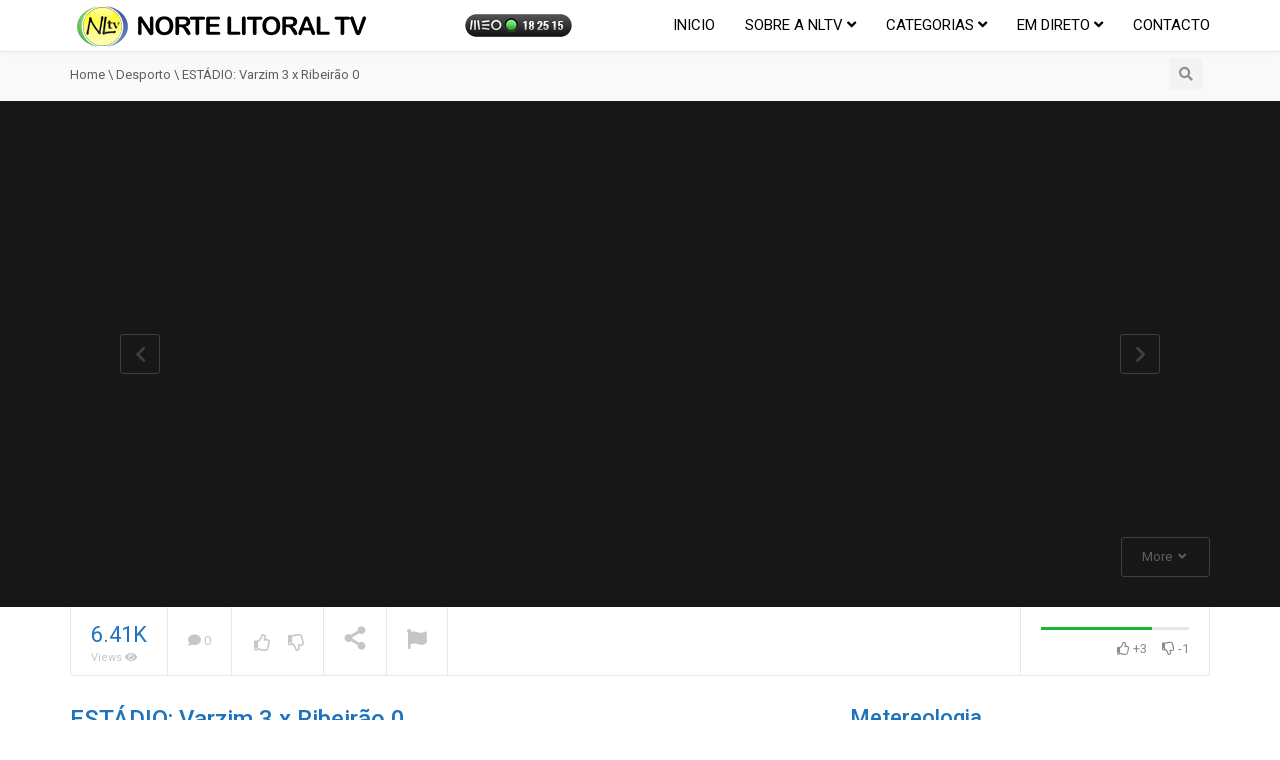

--- FILE ---
content_type: text/html; charset=UTF-8
request_url: https://nortelitoral.tv/estadio-varzim-3-x-ribeirao-0/
body_size: 102764
content:
<!DOCTYPE html>
<!--[if IE 7]>
<html class="ie ie7" lang="pt-PT">
<![endif]-->
<!--[if IE 8]>
<html class="ie ie8" lang="pt-PT">
<![endif]-->
<!--[if !(IE 7) | !(IE 8)  ]><!-->
<html lang="pt-PT">
<!--<![endif]-->
<head>
	<!-- Global site tag (gtag.js) - Google Analytics -->
<script async src="https://www.googletagmanager.com/gtag/js?id=G-560DWG51BP"></script>
<script>
  window.dataLayer = window.dataLayer || [];
  function gtag(){dataLayer.push(arguments);}
  gtag('js', new Date());

  gtag('config', 'G-560DWG51BP');
</script>
<meta charset="UTF-8" />
<meta name="viewport" content="width=device-width, minimum-scale=1.0, initial-scale=1.0">
<title>ESTÁDIO: Varzim 3 x Ribeirão 0 | NorteLitoral TV</title>
<link rel="profile" href="http://gmpg.org/xfn/11" />
<link rel="pingback" href="https://nortelitoral.tv/xmlrpc.php" />
<!--[if lt IE 9]>
<script src="https://nortelitoral.tv/wp-content/themes/nltv_v1/js/html5.js" type="text/javascript"></script>
<![endif]-->
<!--[if lte IE 9]>
<link rel="stylesheet" type="text/css" href="https://nortelitoral.tv/wp-content/themes/nltv_v1/css/ie.css" />
<![endif]-->
<script type="text/javascript">
var retina = 'retina='+ window.devicePixelRatio +';'+ retina;
document.cookie = retina;
if(document.cookie){
	// document.location.reload(true);
}
</script>
 
<style type="text/css" >
	@media only screen and (-webkit-min-device-pixel-ratio: 2),(min-resolution: 192dpi) {
		/* Retina Logo */
		.logo{background:url(http://nortelitoral.tv/wp-content/uploads/2014/04/top_logo.png) no-repeat center; display:inline-block !important; background-size:contain;}
		.logo img{ opacity:0; visibility:hidden}
		.logo *{display:inline-block}
	}
</style>
            <meta property="og:title" content="ESTÁDIO: Varzim 3 x Ribeirão 0"/>
            <meta property="og:type" content="video.other"/>
            <meta property="og:image" content="https://nortelitoral.tv/wp-content/uploads/2014/10/Vsc3xRib0-b.png"/>
            <meta property="og:url" content="https://www.youtube.com/watch?v=IRBu87-GsZQ"/>
            <meta property="og:site_name" content="NorteLitoral TV"/>
            <meta property="og:description" content=""/>
                                        <meta property="og:video" content="https://www.youtube.com/watch?v=IRBu87-GsZQ"/>
                    <meta property="og:video:secure_url" content="https://www.youtube.com/watch?v=IRBu87-GsZQ"/>
                    			
<!-- Jetpack Site Verification Tags -->
<meta name="google-site-verification" content="bYq6FqJTWGKHiz2E8kCZ_JmxCHfLVnaDtow5378AEO8" />
<link rel='dns-prefetch' href='//fonts.googleapis.com' />
<link rel='dns-prefetch' href='//s.w.org' />
<link rel="alternate" type="application/rss+xml" title="NorteLitoral TV &raquo; Feed" href="https://nortelitoral.tv/feed/" />
<link rel="alternate" type="application/rss+xml" title="NorteLitoral TV &raquo; Feed de comentários" href="https://nortelitoral.tv/comments/feed/" />
		<script type="text/javascript">
			window._wpemojiSettings = {"baseUrl":"https:\/\/s.w.org\/images\/core\/emoji\/12.0.0-1\/72x72\/","ext":".png","svgUrl":"https:\/\/s.w.org\/images\/core\/emoji\/12.0.0-1\/svg\/","svgExt":".svg","source":{"concatemoji":"https:\/\/nortelitoral.tv\/wp-includes\/js\/wp-emoji-release.min.js?ver=5.4.18"}};
			/*! This file is auto-generated */
			!function(e,a,t){var n,r,o,i=a.createElement("canvas"),p=i.getContext&&i.getContext("2d");function s(e,t){var a=String.fromCharCode;p.clearRect(0,0,i.width,i.height),p.fillText(a.apply(this,e),0,0);e=i.toDataURL();return p.clearRect(0,0,i.width,i.height),p.fillText(a.apply(this,t),0,0),e===i.toDataURL()}function c(e){var t=a.createElement("script");t.src=e,t.defer=t.type="text/javascript",a.getElementsByTagName("head")[0].appendChild(t)}for(o=Array("flag","emoji"),t.supports={everything:!0,everythingExceptFlag:!0},r=0;r<o.length;r++)t.supports[o[r]]=function(e){if(!p||!p.fillText)return!1;switch(p.textBaseline="top",p.font="600 32px Arial",e){case"flag":return s([127987,65039,8205,9895,65039],[127987,65039,8203,9895,65039])?!1:!s([55356,56826,55356,56819],[55356,56826,8203,55356,56819])&&!s([55356,57332,56128,56423,56128,56418,56128,56421,56128,56430,56128,56423,56128,56447],[55356,57332,8203,56128,56423,8203,56128,56418,8203,56128,56421,8203,56128,56430,8203,56128,56423,8203,56128,56447]);case"emoji":return!s([55357,56424,55356,57342,8205,55358,56605,8205,55357,56424,55356,57340],[55357,56424,55356,57342,8203,55358,56605,8203,55357,56424,55356,57340])}return!1}(o[r]),t.supports.everything=t.supports.everything&&t.supports[o[r]],"flag"!==o[r]&&(t.supports.everythingExceptFlag=t.supports.everythingExceptFlag&&t.supports[o[r]]);t.supports.everythingExceptFlag=t.supports.everythingExceptFlag&&!t.supports.flag,t.DOMReady=!1,t.readyCallback=function(){t.DOMReady=!0},t.supports.everything||(n=function(){t.readyCallback()},a.addEventListener?(a.addEventListener("DOMContentLoaded",n,!1),e.addEventListener("load",n,!1)):(e.attachEvent("onload",n),a.attachEvent("onreadystatechange",function(){"complete"===a.readyState&&t.readyCallback()})),(n=t.source||{}).concatemoji?c(n.concatemoji):n.wpemoji&&n.twemoji&&(c(n.twemoji),c(n.wpemoji)))}(window,document,window._wpemojiSettings);
		</script>
		<style type="text/css">
img.wp-smiley,
img.emoji {
	display: inline !important;
	border: none !important;
	box-shadow: none !important;
	height: 1em !important;
	width: 1em !important;
	margin: 0 .07em !important;
	vertical-align: -0.1em !important;
	background: none !important;
	padding: 0 !important;
}
</style>
	<link rel='stylesheet' id='wti_like_post_style-css'  href='https://nortelitoral.tv/wp-content/plugins/wti-like-post/css/wti_like_post.css?ver=5.4.18' type='text/css' media='all' />
<link rel='stylesheet' id='wp-block-library-css'  href='https://nortelitoral.tv/wp-includes/css/dist/block-library/style.min.css?ver=5.4.18' type='text/css' media='all' />
<style id='wp-block-library-inline-css' type='text/css'>
.has-text-align-justify{text-align:justify;}
</style>
<link rel='stylesheet' id='categories-images-styles-css'  href='https://nortelitoral.tv/wp-content/plugins/categories-images/assets/css/zci-styles.css?ver=3.3.1' type='text/css' media='all' />
<link rel='stylesheet' id='contact-form-7-css'  href='https://nortelitoral.tv/wp-content/plugins/contact-form-7/includes/css/styles.css?ver=5.3.2' type='text/css' media='all' />
<link rel='stylesheet' id='rs-plugin-settings-css'  href='https://nortelitoral.tv/wp-content/plugins/revslider/public/assets/css/rs6.css?ver=6.1.3' type='text/css' media='all' />
<style id='rs-plugin-settings-inline-css' type='text/css'>
.tp-button.tm_button{transition:all .2s ease;-webkit-transition:all .2s ease;-moz-transition:all .2s ease;background:#4141A0;color:#FFF !important;padding:14px 24px;border-radius:3px;font-size:1.5em !important;display:inline-block;height:auto;line-height:1.2em !important;font-weight:normal;font-family:'Open Sans',sans-serif}.tp-button.tm_button:hover{background:#000 !important;color:#FFF !important;text-decoration:none}.tp-caption.tm_heading{font-family:'Oswald';text-shadow:1px 1px 1px #000;font-size:50px;color:#f9c73d;font-weight:bold}.tp-caption.tm_heading_white{font-family:'Oswald';text-shadow:1px 1px 1px #000;font-size:50px;color:#FFF;font-weight:bold}.tp-caption.tm_heading_black{font-family:'Oswald';text-shadow:none;font-size:50px;color:#000;font-weight:bold}.tp-caption.tm_content_black{color:#000;text-shadow:none;line-height:2em; font-size:15px}.tp-caption.tm_content{color:#FFF;line-height:2em;text-shadow:1px 1px 1px #000;font-size:15px}.tp-caption a{color:#ff7302;text-shadow:none;-webkit-transition:all 0.2s ease-out;-moz-transition:all 0.2s ease-out;-o-transition:all 0.2s ease-out;-ms-transition:all 0.2s ease-out}.tp-caption a:hover{color:#ffa902}
</style>
<link rel='stylesheet' id='videojs-cactus-css'  href='https://nortelitoral.tv/wp-content/themes/nltv_v1/js/videojs/video-js.min.css?ver=5.4.18' type='text/css' media='all' />
<link rel='stylesheet' id='google-font-css'  href='//fonts.googleapis.com/css?family=Roboto%3A100%2C100i%2C300%2C300i%2C400%2C400i%2C500%2C500i%2C700%2C700i%2C900&#038;display=swap&#038;ver=5.4.18' type='text/css' media='all' />
<link rel='stylesheet' id='colorbox-css'  href='https://nortelitoral.tv/wp-content/themes/nltv_v1/js/colorbox/colorbox.css?ver=5.4.18' type='text/css' media='all' />
<link rel='stylesheet' id='bootstrap-css'  href='https://nortelitoral.tv/wp-content/themes/nltv_v1/css/bootstrap.min.css?ver=5.4.18' type='text/css' media='all' />
<link rel='stylesheet' id='tooltipster-css'  href='https://nortelitoral.tv/wp-content/themes/nltv_v1/css/tooltipster.css?ver=5.4.18' type='text/css' media='all' />
<link rel='stylesheet' id='fontastic-entypo-css'  href='https://nortelitoral.tv/wp-content/themes/nltv_v1/fonts/fontastic-entypo.css?ver=5.4.18' type='text/css' media='all' />
<link rel='stylesheet' id='google-font-Oswald-css'  href='//fonts.googleapis.com/css?family=Oswald%3A300&#038;ver=5.4.18' type='text/css' media='all' />
<link rel='stylesheet' id='style-css'  href='https://nortelitoral.tv/wp-content/themes/nltv_v1/style.css?ver=5.4.18' type='text/css' media='all' />
<link rel='stylesheet' id='font-awesome-2-css'  href='https://nortelitoral.tv/wp-content/themes/nltv_v1/css/font-awesome/css/font-awesome.min.css?ver=5.4.18' type='text/css' media='all' />
<link rel='stylesheet' id='custom-css-css'  href='https://nortelitoral.tv/wp-content/themes/nltv_v1/css/custom.css.php?ver=5.4.18' type='text/css' media='all' />
<link rel='stylesheet' id='truemag-icon-blg-css'  href='https://nortelitoral.tv/wp-content/themes/nltv_v1/css/justVectorFont/stylesheets/justVector.css?ver=5.4.18' type='text/css' media='all' />
<link rel='stylesheet' id='malihu-scroll-css-css'  href='https://nortelitoral.tv/wp-content/themes/nltv_v1/js/malihu-scroll/jquery.mCustomScrollbar.min.css?ver=5.4.18' type='text/css' media='all' />
<link rel='stylesheet' id='mashmenu-css-css'  href='https://nortelitoral.tv/wp-content/themes/nltv_v1/inc/megamenu/css/mashmenu.css?ver=5.4.18' type='text/css' media='all' />
<link rel='stylesheet' id='wp-pagenavi-css'  href='https://nortelitoral.tv/wp-content/plugins/wp-pagenavi/pagenavi-css.css?ver=2.70' type='text/css' media='all' />
<!--[if lt IE 9]>
<link rel='stylesheet' id='vc_lte_ie9-css'  href='https://nortelitoral.tv/wp-content/plugins/js_composer/assets/css/vc_lte_ie9.min.css?ver=6.0.5' type='text/css' media='screen' />
<![endif]-->
<link rel='stylesheet' id='jetpack_css-css'  href='https://nortelitoral.tv/wp-content/plugins/jetpack/css/jetpack.css?ver=9.1.3' type='text/css' media='all' />
<script type='text/javascript' src='https://nortelitoral.tv/wp-includes/js/jquery/jquery.js?ver=1.12.4-wp'></script>
<script type='text/javascript' src='https://nortelitoral.tv/wp-includes/js/jquery/jquery-migrate.min.js?ver=1.4.1'></script>
<script type='text/javascript'>
jQuery(document).ready(function() {
	jQuery(".20db663beb6392bd00dc6b790486c42c").click(function() {
		jQuery.post(
			"https://nortelitoral.tv/wp-admin/admin-ajax.php", {
				"action": "quick_adsense_onpost_ad_click",
				"quick_adsense_onpost_ad_index": jQuery(this).attr("data-index"),
				"quick_adsense_nonce": "465f031610",
			}, function(response) { }
		);
	});
});
</script>
<script type='text/javascript'>
/* <![CDATA[ */
var wtilp = {"ajax_url":"https:\/\/nortelitoral.tv\/wp-admin\/admin-ajax.php"};
/* ]]> */
</script>
<script type='text/javascript' src='https://nortelitoral.tv/wp-content/plugins/wti-like-post/js/wti_like_post.js?ver=5.4.18'></script>
<script type='text/javascript' src='https://nortelitoral.tv/wp-content/plugins/revslider/public/assets/js/revolution.tools.min.js?ver=6.0'></script>
<script type='text/javascript' src='https://nortelitoral.tv/wp-content/plugins/revslider/public/assets/js/rs6.min.js?ver=6.1.3'></script>
<script type='text/javascript' src='https://nortelitoral.tv/wp-content/themes/nltv_v1/js/videojs/video.js?ver=5.4.18'></script>
<script type='text/javascript'>
/* <![CDATA[ */
var cactus_ajax_paging = {"ajaxurl":"https:\/\/nortelitoral.tv\/wp-admin\/admin-ajax.php","query_vars":{"page":0,"name":"estadio-varzim-3-x-ribeirao-0","error":"","m":"","p":0,"post_parent":"","subpost":"","subpost_id":"","attachment":"","attachment_id":0,"pagename":"","page_id":0,"second":"","minute":"","hour":"","day":0,"monthnum":0,"year":0,"w":0,"category_name":"","tag":"","cat":"","tag_id":"","author":"","author_name":"","feed":"","tb":"","paged":0,"meta_key":"","meta_value":"","preview":"","s":"","sentence":"","title":"","fields":"","menu_order":"","embed":"","category__in":[],"category__not_in":[],"category__and":[],"post__in":[],"post__not_in":[],"post_name__in":[],"tag__in":[],"tag__not_in":[],"tag__and":[],"tag_slug__in":[],"tag_slug__and":[],"post_parent__in":[],"post_parent__not_in":[],"author__in":[],"author__not_in":[],"ignore_sticky_posts":false,"suppress_filters":false,"cache_results":true,"update_post_term_cache":true,"lazy_load_term_meta":true,"update_post_meta_cache":true,"post_type":"","posts_per_page":8,"nopaging":false,"comments_per_page":"50","no_found_rows":false,"order":"DESC"},"current_url":"https:\/\/nortelitoral.tv\/estadio-varzim-3-x-ribeirao-0"};
/* ]]> */
</script>
<script type='text/javascript' src='https://nortelitoral.tv/wp-content/plugins/cactus-video/js/ajax.js?ver=4.4.2'></script>
<link rel='https://api.w.org/' href='https://nortelitoral.tv/wp-json/' />
<link rel="EditURI" type="application/rsd+xml" title="RSD" href="https://nortelitoral.tv/xmlrpc.php?rsd" />
<link rel="wlwmanifest" type="application/wlwmanifest+xml" href="https://nortelitoral.tv/wp-includes/wlwmanifest.xml" /> 
<meta name="generator" content="WordPress 5.4.18" />
<link rel="canonical" href="https://nortelitoral.tv/estadio-varzim-3-x-ribeirao-0/" />
<link rel='shortlink' href='https://nortelitoral.tv/?p=4836' />
<link rel="alternate" type="application/json+oembed" href="https://nortelitoral.tv/wp-json/oembed/1.0/embed?url=https%3A%2F%2Fnortelitoral.tv%2Festadio-varzim-3-x-ribeirao-0%2F" />
<link rel="alternate" type="text/xml+oembed" href="https://nortelitoral.tv/wp-json/oembed/1.0/embed?url=https%3A%2F%2Fnortelitoral.tv%2Festadio-varzim-3-x-ribeirao-0%2F&#038;format=xml" />
<style type='text/css'>img#wpstats{display:none}</style><link rel='prev' title='Varzim vence e convence frente ao Ribeirão (3-0)' href='https://nortelitoral.tv/varzim-vence-e-convence-frente-ao-ribeirao-3-0/' />
<link rel='next' title='Hora Varzim &#8211; diariamente na NLtv às 19h00' href='https://nortelitoral.tv/hora-varzim-diariamente-na-nltv-as-19h00/' />
<meta name="generator" content="Powered by WPBakery Page Builder - drag and drop page builder for WordPress."/>
<meta name="generator" content="Powered by Slider Revolution 6.1.3 - responsive, Mobile-Friendly Slider Plugin for WordPress with comfortable drag and drop interface." />

<!-- Jetpack Open Graph Tags -->
<meta property="og:type" content="article" />
<meta property="og:title" content="ESTÁDIO: Varzim 3 x Ribeirão 0" />
<meta property="og:url" content="https://nortelitoral.tv/estadio-varzim-3-x-ribeirao-0/" />
<meta property="og:description" content="Resumo do Jogo Varzim x Ribeirão, em 12 Outubro, 2014" />
<meta property="article:published_time" content="2014-10-12T20:42:58+00:00" />
<meta property="article:modified_time" content="2014-10-12T20:42:59+00:00" />
<meta property="og:site_name" content="NorteLitoral TV" />
<meta property="og:image" content="https://nortelitoral.tv/wp-content/uploads/2014/10/Vsc3xRib0-b.png" />
<meta property="og:image:width" content="617" />
<meta property="og:image:height" content="366" />
<meta property="og:locale" content="pt_PT" />
<meta name="twitter:creator" content="@NorteLitoralTV" />
<meta name="twitter:text:title" content="ESTÁDIO: Varzim 3 x Ribeirão 0" />
<meta name="twitter:image" content="https://nortelitoral.tv/wp-content/uploads/2014/10/Vsc3xRib0-b.png?w=640" />
<meta name="twitter:card" content="summary_large_image" />

<!-- End Jetpack Open Graph Tags -->
<link rel="icon" href="https://nortelitoral.tv/wp-content/uploads/2020/06/favicon-1.ico" sizes="32x32" />
<link rel="icon" href="https://nortelitoral.tv/wp-content/uploads/2020/06/favicon-1.ico" sizes="192x192" />
<link rel="apple-touch-icon" href="https://nortelitoral.tv/wp-content/uploads/2020/06/favicon-1.ico" />
<meta name="msapplication-TileImage" content="https://nortelitoral.tv/wp-content/uploads/2020/06/favicon-1.ico" />
<script type="text/javascript">function setREVStartSize(t){try{var h,e=document.getElementById(t.c).parentNode.offsetWidth;if(e=0===e||isNaN(e)?window.innerWidth:e,t.tabw=void 0===t.tabw?0:parseInt(t.tabw),t.thumbw=void 0===t.thumbw?0:parseInt(t.thumbw),t.tabh=void 0===t.tabh?0:parseInt(t.tabh),t.thumbh=void 0===t.thumbh?0:parseInt(t.thumbh),t.tabhide=void 0===t.tabhide?0:parseInt(t.tabhide),t.thumbhide=void 0===t.thumbhide?0:parseInt(t.thumbhide),t.mh=void 0===t.mh||""==t.mh||"auto"===t.mh?0:parseInt(t.mh,0),"fullscreen"===t.layout||"fullscreen"===t.l)h=Math.max(t.mh,window.innerHeight);else{for(var i in t.gw=Array.isArray(t.gw)?t.gw:[t.gw],t.rl)void 0!==t.gw[i]&&0!==t.gw[i]||(t.gw[i]=t.gw[i-1]);for(var i in t.gh=void 0===t.el||""===t.el||Array.isArray(t.el)&&0==t.el.length?t.gh:t.el,t.gh=Array.isArray(t.gh)?t.gh:[t.gh],t.rl)void 0!==t.gh[i]&&0!==t.gh[i]||(t.gh[i]=t.gh[i-1]);var r,a=new Array(t.rl.length),n=0;for(var i in t.tabw=t.tabhide>=e?0:t.tabw,t.thumbw=t.thumbhide>=e?0:t.thumbw,t.tabh=t.tabhide>=e?0:t.tabh,t.thumbh=t.thumbhide>=e?0:t.thumbh,t.rl)a[i]=t.rl[i]<window.innerWidth?0:t.rl[i];for(var i in r=a[0],a)r>a[i]&&0<a[i]&&(r=a[i],n=i);var d=e>t.gw[n]+t.tabw+t.thumbw?1:(e-(t.tabw+t.thumbw))/t.gw[n];h=t.gh[n]*d+(t.tabh+t.thumbh)}void 0===window.rs_init_css&&(window.rs_init_css=document.head.appendChild(document.createElement("style"))),document.getElementById(t.c).height=h,window.rs_init_css.innerHTML+="#"+t.c+"_wrapper { height: "+h+"px }"}catch(t){console.log("Failure at Presize of Slider:"+t)}};</script>
<!-- custom css -->
				<style type="text/css">	body,
    .video-item .item-content, .item-head h3, .item-head h3 a,
    .comment-content p, .comment-meta cite, .comment-meta cite a,
    .cactus-sub-wrap .entry-title a{
    	color: #000000;
    }
    .dark-div a.bgcolor1hover:hover{color: #000;}
    .dark-div button:hover,.dark-div input[type='submit']:hover,
    .dark-div .navbar-toggle:hover,
    .dark-div .topnav-light .navbar-toggle:hover,
    .player-button .next-post.same-cat a:hover,
    .player-button .prev-post.same-cat a:hover,
    .box-more.single-full-pl:hover,
    .video-series-list .btn:hover, .video-series-list .btn.series-current{
        border-color:#1e73be;
        background:#1e73be;
    }
    #slider .video_slider  .carousel-pagination a.selected,
    #slider .video_slider .ct-btn{background:#1e73be;}
    #slider .video_slider .carousel-pagination a:hover,
    #slider .video_slider .carousel-pagination a.selected{border-color:#1e73be;}
    #bottom .widget.PI_SimpleTwitterTweets ul li:hover:before,
    .dark-div a:hover,
    .dark-div ul li:before,
    .maincolor1, a.maincolor1,
    .maincolor1hover:hover,
    a.maincolor1hover:hover,
    .main-menu li.current-menu-item > a,
    .main-menu .nav > li > a:hover,
    .main-menu .nav > li:hover > a,
    #top-nav.topnav-light .main-menu li.current-menu-item > a,
    #top-nav.topnav-light .main-menu .nav > li > a:hover,
    #top-nav .dropdown-menu li>a:before,
    #top-nav .dropdown-menu>li>a:hover,
    #top-nav .dropdown-menu>li>a:focus,
    .preview-mode .video-item h3 a:hover,
    .player-button a:hover,
    .video-toolbar-item.like-dislike .status:before,
    #top-carousel.inbox-more  .bgcolor1hover:hover,
    #top-carousel.inbox-more a.bgcolor1hover:hover,
    #head-carousel #metro-carousel.is-carousel .carousel-button a:hover,
    #head-carousel #big-carousel.is-carousel .carousel-button a:hover,
    #control-stage-carousel .video-item:hover .item-head,
    #control-stage-carousel .video-item:hover .item-head h3,
    #control-stage-carousel .control-up:hover,
    #control-stage-carousel .control-down:hover,
    .mashmenu .menu li.level0:hover>a,
    .mashmenu .menu li.level0:hover .sub-channel li.hover a,
    .mashmenu .columns .list a:hover,
    .mashmenu .content-item .title a:hover,
    .headline .htitle marquee a,
    .headline .htitle marquee p,
    .headline .htitle .hicon i,
    .headline .htitle .scroll-text ul li a,
    .headline .htitle .scroll-text ul li p,
    .headline .htitle h4,
    .headline-content.col-md-9 .headline .htitle .scroll-text ul li a:hover,
    .headline .htitle .scroll-text ul li p:hover,
    .dark-div .navbar-toggle, .dark-div .topnav-light .navbar-toggle,
    .headline-content .headline .htitle .scroll-text ul li a:hover,
    .headline .htitle .scroll-text ul li p:hover,.headline .htitle .hicon .first-tex,
    .topnav-light .headline-content.col-md-6 .headline .htitle .scroll-text ul li a:hover,
    .topnav-light .headline .htitle .scroll-text ul li p:hover,
    header #top-carousel.cat-carousel .video-item h3 a:hover,
    .amazing .rating-bar.bgcolor2,
    .wpb_accordion .wpb_accordion_wrapper .wpb_accordion_header.ui-accordion-header-active a,
    .wpb_accordion .wpb_accordion_wrapper .wpb_accordion_header.ui-accordion-header-active:before,
	.pathway a:hover, .dark-div .pathway a:hover,
    .woocommerce .products .star-rating, .woocommerce-page .products .star-rating,
    .dark-div .smart-box .item-head h3 a:hover,
    .off-canvas-inner ul li a:before{
        color: #1e73be;
    }
    .carousel-dotted a.selected, .carousel-dotted a:hover, 
    .bgcolor1,
    .bgcolor1hover:hover,
    a.bgcolor1hover:hover,
    .rich-list li:hover .rich-list-icon,
    .video-item.marking_vd .mark_bg,
    header #top-carousel.cat-carousel .bgcolor2,
    #bottom .widget ul li:hover:before,
    .amazing .slide .ct-btn, .classy-carousel-horizon #stage-carousel .video-item .ct-btn,
    #classy-carousel #top-carousel .video-item.selected .item-thumbnail .item-head{
        background-color: #1e73be;
    }
    .dark-div textarea:focus,
    .dark-div input[type='text']:focus,
    .dark-div input[type='url']:focus,
    .dark-div input[type='email']:focus,
    .dark-div input[type='number']:focus,
    .dark-div input[type='password']:focus,
    .dark-div select:focus,
    .bordercolor1,
    .bordercolor1hover:hover,
    .dark-form .form-control:focus,
    .dark-form .input-group:hover .form-control,
    .dark-form .input-group:hover .form-control:focus,
    .dark-form .input-group:hover .input-group-btn .btn-default,
    #control-stage-carousel .video-item:hover,
    #control-stage-carousel .video-item.selected,
    #control-stage-carousel .control-up:hover,
    #control-stage-carousel .control-down:hover,
    #top-carousel.full-more a.maincolor1:hover,
    #top-carousel.cat-carousel .is-carousel .carousel-button a:hover,
    .wpb_accordion .wpb_accordion_section.group h3.ui-accordion-header-active,
    .wpb_accordion .wpb_accordion_wrapper .wpb_accordion_content.ui-accordion-content-active,
    #bottom .widget ul li:before,
    .cactus-video-list-content .control-up:hover, 
    .cactus-video-list-content .control-down:hover,
    .cactus-video-list-content .cactus-widget-posts .cactus-widget-posts-item.active{
        border-color: #1e73be;
    }
    .video-toolbar-item.like-dislike .status,
    .video-toolbar-item.like-dislike:hover .status,
    .layout-2 .submit-video .btn:hover, .layout-3 .submit-video .btn:hover{
        border-color:#1e73be !important;
        background:#1e73be !important;
    }
	.widget_revslider .tp-bullets.simplebullets.round .bullet:hover{background:#1e73be}
    .woocommerce ul.products li.product .onsale, .woocommerce-page ul.products li.product .onsale,
    .widget_revslider .tp-bullets.simplebullets.round .bullet.selected{background:#1e73be}
	.tp-caption.tm_heading,
    .cactus-video-list-content .control-up:hover, .cactus-video-list-content .control-down:hover,
    .dark-div .cactus-video-list-content .video-listing .cactus-widget-posts .widget-posts-title a:hover{color:#1e73be}
    .pull-right .social-icon.shopping:hover{color: #1e73be !important;}
	.tp-button.tm_button{background-color: #1e73be; background-image: -webkit-gradient(linear, left top, left bottom, from(#1e73be), to(#246b85));background-image: -webkit-linear-gradient(top, #1e73be, #246b85); background-image: -moz-linear-gradient(top, #1e73be, #246b85); background-image: -ms-linear-gradient(top, #1e73be, #246b85); background-image: -o-linear-gradient(top, #1e73be, #246b85); background-image: linear-gradient(to bottom, #1e73be, #246b85);filter:progid:DXImageTransform.Microsoft.gradient(GradientType=0,startColorstr=#1e73be,endColorstr=#246b85)}
    #account-form div.formleft table.form-table tbody tr td input:focus, 
    #account-form div.formleft table.form-table tbody tr td select:focus,
	blockquote,
    textarea:focus,
    input[type='text']:focus,
    input[type='url']:focus,
    input[type='email']:focus,
    input[type='number']:focus,
    input[type='password']:focus,
    select:focus,
    .bordercolor2, .bordercolor2hover:hover,
    .carousel-pagination a:hover,
    .carousel-pagination a.selected,
    .wp-pagenavi .current,
    .panel-default,.panel.panel-default:hover,
    .icon-checklist .border,
    .woocommerce .woocommerce-ordering select, .woocommerce-page .woocommerce-ordering select,
    .woocommerce-checkout .login-tm input.button,
    .buddypress #buddypress .standard-form textarea:focus, .buddypress #buddypress .standard-form input[type=text]:focus, .buddypress #buddypress .standard-form input[type=text]:focus, .buddypress #buddypress .standard-form input[type=color]:focus, .buddypress #buddypress .standard-form input[type=date]:focus, .buddypress #buddypress .standard-form input[type=datetime]:focus, .buddypress #buddypress .standard-form input[type=datetime-local]:focus, .buddypress #buddypress .standard-form input[type=email]:focus, .buddypress #buddypress .standard-form input[type=month]:focus, .buddypress #buddypress .standard-form input[type=number]:focus, .buddypress #buddypress .standard-form input[type=range]:focus, .buddypress #buddypress .standard-form input[type=search]:focus, .buddypress #buddypress .standard-form input[type=tel]:focus, .buddypress #buddypress .standard-form input[type=time]:focus, .buddypress #buddypress .standard-form input[type=url]:focus, .buddypress #buddypress .standard-form input[type=week]:focus, .buddypress #buddypress .standard-form select:focus, .buddypress #buddypress .standard-form input[type=password]:focus, .buddypress #buddypress .dir-search input[type=search]:focus, .buddypress #buddypress .dir-search input[type=text]:focus,
    .channel-list .subs-button .subs-row .subs-cell > span.subscribe-counter,
    .cactus-new-feed .subs-button:not(.subscribed) .subs-row .subs-cell > span.subscribe-counter{
    	border-color:#1e73be;
	}
    .wp-pagenavi .current,.wp-pagenavi a:hover{border-color:#1e73be !important;}
    table th,
    .maincolor2, a.maincolor2, .maincolor2hover:hover, a, a:hover,
    ul li:before,
    .dark-div .maincolor2hover:hover,
    .video-item h2 a:hover, .video-item h3 a:hover,
    .video-item .item-author,
    .light-title,
    .video-toolbar-item.like-dislike .status,
    a.comment-reply-link,
    .video-toolbar-item.like-dislike .watch-action .action-like a:hover,
    .video-toolbar-item.like-dislike .watch-action .action-like a:hover:after,
    .video-toolbar-item.like-dislike .watch-action  .action-unlike a:hover,
    .video-toolbar-item.like-dislike .watch-action  .action-unlike a:hover:after,
    .top_authors_widget .tm_top_author ul li .tm_img2 a:hover,
    .tm_widget_categories ul,
    .tm_widget_categories ul li a:hover,
    #review-box h2.review-box-header,
    .review-stars .review-final-score,
    .review-stars .review-final-score h4,
    #review-box strong,.review-stars .taq-score,
    #tm_recentcomments .tm_recentcomments .info_rc a:hover,
    .widget.widget-border.widget_nav_menu .menu .menu-item a:hover,
    .widget.widget-border.widget_nav_menu .menu .menu-item ul li a:hover,
    .widget.widget-border.widget_nav_menu .menu li.current-menu-item > a,
    .widget_tm_mostlikedpostswidget ul,
    .widget_tm_mostlikedpostswidget ul li a:hover,
    .tm_widget_most_viewed_entries ul,
    .tm_widget_most_viewed_entries ul li a:hover,
    .related-title,
    .tmr-head h3,.tmr-stars,.tmr-final,
    .is-carousel.simple-carousel.testimonial .name.pos,
    .panel-default .panel-title a,.panel.panel-default .panel-heading:before,
    .boxed-icon .boxed-item .heading,.boxed-icon .boxed-item .ic_st2,
    .icon-checklist li i,
    .action-like.change-color a:after,
    .action-unlike.change-color a:after,
    .tooltipster-content .gv-title,
    .buddypress #buddypress div.item-list-tabs ul li a:hover,
    #membership-wrapper legend,
    .register-section h4,
    .standard-form h2,
    #account-form div.formleft p strong,
    .woocommerce .woocommerce-result-count, .woocommerce-page .woocommerce-result-count,
    .woocommerce .woocommerce-ordering select, .woocommerce-page .woocommerce-ordering select,
    .woocommerce .star-rating span, .woocommerce-page .star-rating span,
    .widget_product_categories .product-categories li:before,
    .widget.woocommerce ul li a:hover,
    .woocommerce .cart-collaterals .cart_totals h2, .woocommerce-page .cart-collaterals .cart_totals h2,
    .shipping_calculator h2 a,
    .woocommerce-checkout .woocommerce .woocommerce-info a:focus,
    .woocommerce-checkout .woocommerce .woocommerce-info:before,
    .woocommerce p.stars a.active, .woocommerce-page p.stars a.active,
    .woocommerce p.stars a:hover, .woocommerce-page p.stars a:hover,
    .video-toolbar-item.tm-favories .wpfp-link[href^="?wpfpaction=remove"]:before, .video-toolbar-item.tm-favories .wpfp-link:hover,
    .cactus-listing-heading h1{
    	color:#1e73be;
    }
    #account-form div.formleft .button-primary,
    #membership-wrapper .link .button,
    #membership-wrapper  div.topbar{background-color: #1e73be !important;}    
    .tooltipster-base .gv-button .quick-view,
    .bgcolor2, .bgcolor2hover:hover,
    .wp-pagenavi a:hover, .wp-pagenavi .current,
    .shortcode-asf .asf-tags .search_tags a.filtered,
    .shortcode-asf .asf-tags .search_tags a:hover,
    .carousel-pagination a.selected,
    .solid-noborder .widget-title,
    .member .member-info .member-social a.icon-social:hover,    
    .btn-playall, .btn-playall:focus,
    .subs-button .subs-row .subs-cell a,
    .header-channel .subs-button.subscribed .subs-row .subs-cell a{
        background-color:#1e73be;
    }
    button,
    input[type='submit'],
    .dark-div .light-div button,
    .dark-div .light-div input[type='submit'],
    .light-button,
    .multilink-btn.current-link,
    .buddypress #buddypress button, .buddypress #buddypress a.button, .buddypress #buddypress input[type=submit], .buddypress #buddypress input[type=button], .buddypress #buddypress input[type=reset], .buddypress #buddypress ul.button-nav li a, .buddypress #buddypress div.generic-button a, .buddypress #buddypress .comment-reply-link, .buddypress a.bp-title-button,
    .cactus-listing-config .load-more:hover{
        background:#1e73be;
        border-color:#1e73be;
    }
    .ct-btn{background:#1e73be;}
    .wp-pagenavi a, .wp-pagenavi span,
    .member .member-info .member-social a.icon-social,
    .widget.widget-border.widget_nav_menu .menu .menu-item:before{
        border-color:#1e73be;
        color:#1e73be;
    }
    .light-button,
    .cactus-listing-config .load-more,
	.cactus-listing-config .load-more:focus{
        border-color:#1e73be;
    }
    .advanced_trending_videos_widget .rt-article-title a, .advanced_popular_videos_widget .rt-article-title a,
    .cactus-listing-config .load-more,
	.cactus-listing-config .load-more:focus{
    	color:#1e73be;
    }
    .heading-shortcode .module-title * {color:#1e73be;}
    .compare-table-tm .compare-table-column .compare-table-row.row-first{ background-color:#1e73be; border:1px solid #1e73be;}

	.woocommerce #content div.product form.cart .button, .woocommerce div.product form.cart .button, .woocommerce-page #content div.product form.cart .button, .woocommerce-page div.product form.cart .button
    .widget_product_tag_cloud .tagcloud a:hover,
    .woocommerce .widget_price_filter .ui-slider .ui-slider-handle, .woocommerce-page .widget_price_filter .ui-slider .ui-slider-handle,
    .woocommerce table.shop_table thead, .woocommerce-page table.shop_table thead,
    .woocommerce-page table.cart input.checkout-button.button{background:#1e73be !important;}
    .woocommerce #payment #place_order, .woocommerce-page #payment #place_order{background:#1e73be;}
.pull-right .social-icon.shopping:hover{color: #1e73be !important;}
html, body, h1, h2, h3, h4, h5, h6, p, span,
.cactus-sub-wrap .entry-title,
.cactus-widget-posts .widget-posts-title{
	font-family: 'Roboto', sans-serif;
}
h1{font-size:30px; }
h2{font-size:22px; }
h3,.cactus-widget-posts .widget-posts-title{font-size:17.5px; }
body,
.cactus-listing-config .load-more {font-size: 13px; }
.main-menu .nav > li > a {; }
nav.navbar.navbar-static-top {
    background-color: white !important;
}</style>
			<!-- end custom css --><noscript><style> .wpb_animate_when_almost_visible { opacity: 1; }</style></noscript></head>
<script data-ad-client="ca-pub-8540016483161213" async src="https://pagead2.googlesyndication.com/pagead/js/adsbygoogle.js"></script>
	
<body class="post-template-default single single-post postid-4836 single-format-video full-width custom-background-empty single-author wpb-js-composer js-comp-ver-6.0.5 vc_responsive">
<a name="top" style="height:0; position:absolute; top:0;" id="top-anchor"></a>
<div id="body-wrap">
<div id="wrap">
    <header class="dark-div">
    				        <div id="top-nav" class="topnav-light light-div fixed-nav ">
			<nav class="navbar  navbar-static-top" role="navigation">
				<div class="container">
					<!-- Brand and toggle get grouped for better mobile display -->
					<div class="navbar-header">
						<button type="button" class="navbar-toggle off-canvas-toggle">
						  <span class="sr-only">Toggle navigation</span>
						  <i class="fa fa-reorder fa-bars fa-lg"></i>
						</button>
                                                <a class="logo" href="https://nortelitoral.tv" title="ESTÁDIO: Varzim 3 x Ribeirão 0 | NorteLitoral TV"><img src="http://nortelitoral.tv/wp-content/uploads/2014/04/top_logo.png" alt="ESTÁDIO: Varzim 3 x Ribeirão 0 | NorteLitoral TV"/></a>
											</div>
					<!-- Collect the nav links, forms, and other content for toggling -->
					<div class="main-menu collapse navbar-collapse">
						<!--<form class="navbar-form navbar-right search-form" role="search">
							<label class="" for="s">Search for:</label>
							<input type="text" placeholder="SEARCH" name="s" id="s" class="form-control">
							<input type="submit" id="searchsubmit" value="Search">
						</form>-->
                                                                        						<ul class="nav navbar-nav nav-ul-menu navbar-right hidden-xs">
						<li id="nav-menu-item-293" class="main-menu-item menu-item-depth-0 menu-item menu-item-type-post_type menu-item-object-page menu-item-home"><a href="https://nortelitoral.tv/" class="menu-link  main-menu-link">Inicio </a></li>
<li id="nav-menu-item-490" class="main-menu-item menu-item-depth-0 menu-item menu-item-type-custom menu-item-object-custom menu-item-has-children parent dropdown"><a href="#" class="menu-link dropdown-toggle disabled main-menu-link" data-toggle="dropdown">Sobre a NLtv <i class="fa fa-angle-down"></i></a>
<ul class="dropdown-menu menu-depth-1">
	<li id="nav-menu-item-404" class="sub-menu-item menu-item-depth-1 menu-item menu-item-type-post_type menu-item-object-page"><a href="https://nortelitoral.tv/estatuto-editorial/" class="menu-link  sub-menu-link">Editorial </a></li>
	<li id="nav-menu-item-405" class="sub-menu-item menu-item-depth-1 menu-item menu-item-type-post_type menu-item-object-page"><a href="https://nortelitoral.tv/ficha-tecnica/" class="menu-link  sub-menu-link">Ficha Técnica </a></li>

</ul>
</li>
<li id="nav-menu-item-479" class="main-menu-item menu-item-depth-0 menu-item menu-item-type-custom menu-item-object-custom menu-item-has-children parent dropdown"><a href="#" class="menu-link dropdown-toggle disabled main-menu-link" data-toggle="dropdown">Categorias <i class="fa fa-angle-down"></i></a>
<ul class="dropdown-menu menu-depth-1">
	<li id="nav-menu-item-481" class="sub-menu-item menu-item-depth-1 menu-item menu-item-type-taxonomy menu-item-object-category current-post-ancestor current-menu-parent current-post-parent"><a href="https://nortelitoral.tv/category/desporto/" class="menu-link  sub-menu-link">Desporto </a></li>
	<li id="nav-menu-item-486" class="sub-menu-item menu-item-depth-1 menu-item menu-item-type-taxonomy menu-item-object-category"><a href="https://nortelitoral.tv/category/cultura-entretenimento/" class="menu-link  sub-menu-link">Cultura / Entretenimento </a></li>
	<li id="nav-menu-item-1255" class="sub-menu-item menu-item-depth-1 menu-item menu-item-type-taxonomy menu-item-object-category"><a href="https://nortelitoral.tv/category/gastronomia/" class="menu-link  sub-menu-link">Gastronomia </a></li>
	<li id="nav-menu-item-1254" class="sub-menu-item menu-item-depth-1 menu-item menu-item-type-taxonomy menu-item-object-category"><a href="https://nortelitoral.tv/category/informacao/" class="menu-link  sub-menu-link">Informação </a></li>
	<li id="nav-menu-item-487" class="sub-menu-item menu-item-depth-1 menu-item menu-item-type-taxonomy menu-item-object-category"><a href="https://nortelitoral.tv/category/musica/" class="menu-link  sub-menu-link">Música </a></li>
	<li id="nav-menu-item-952" class="sub-menu-item menu-item-depth-1 menu-item menu-item-type-taxonomy menu-item-object-category"><a href="https://nortelitoral.tv/category/noticias/" class="menu-link  sub-menu-link">Noticias </a></li>
	<li id="nav-menu-item-20495" class="sub-menu-item menu-item-depth-1 menu-item menu-item-type-taxonomy menu-item-object-category"><a href="https://nortelitoral.tv/category/teatralidades/" class="menu-link  sub-menu-link">Teatralidades </a></li>
	<li id="nav-menu-item-20496" class="sub-menu-item menu-item-depth-1 menu-item menu-item-type-taxonomy menu-item-object-category"><a href="https://nortelitoral.tv/category/terapias-complementares/" class="menu-link  sub-menu-link">Terapias Complementares </a></li>

</ul>
</li>
<li id="nav-menu-item-1061" class="main-menu-item menu-item-depth-0 direto menu-item menu-item-type-custom menu-item-object-custom menu-item-has-children parent dropdown"><a href="#" class="menu-link dropdown-toggle disabled main-menu-link" data-toggle="dropdown">EM DIRETO <i class="fa fa-angle-down"></i></a>
<ul class="dropdown-menu menu-depth-1">
	<li id="nav-menu-item-993" class="sub-menu-item menu-item-depth-1 menu-item menu-item-type-post_type menu-item-object-page"><a href="https://nortelitoral.tv/direto/" class="menu-link  sub-menu-link">Direto Norte Litoral TV </a></li>

</ul>
</li>
<li id="nav-menu-item-20497" class="main-menu-item menu-item-depth-0 menu-item menu-item-type-post_type menu-item-object-page"><a href="https://nortelitoral.tv/contato/" class="menu-link  main-menu-link">Contacto </a></li>
						</ul>
                        					</div><!-- /.navbar-collapse -->
				</div>
			</nav>
		</div><!-- #top-nav -->
		        <div id="headline" class="topnav-light light-div is-fixed-nav ">
            <div class="container">
                <div class="row">
                	                    <div class="pathway col-md-6 col-sm-6 hidden-xs">
                    	<div class="breadcrumbs" xmlns:v="http://rdf.data-vocabulary.org/#"><a href="https://nortelitoral.tv/" rel="v:url" property="v:title">Home</a> \ <span typeof="v:Breadcrumb"><a rel="v:url" property="v:title" href="https://nortelitoral.tv/category/desporto/">Desporto</a></span> \ <span class="current">ESTÁDIO: Varzim 3 x Ribeirão 0</span></div><!-- .breadcrumbs -->                    </div>
                                        <div class="social-links col-md-6 col-sm-6">
                    	<div class="pull-right">
                        								<div class="tm-autonext" id="tm-autonext">
																</div>
							                        
                        
                        
                                                                        <a class="search-toggle social-icon" href="#"><i class="fa fa-search"></i></a>
                        <div class="headline-search">
							                                <form class="dark-form" action="https://nortelitoral.tv">
                                    <div class="input-group">
                                        <input type="text" name="s" class="form-control" placeholder="Search for videos">
                                        <span class="input-group-btn">
                                            <button class="btn btn-default maincolor1 maincolor1hover" type="submit"><i class="fa fa-search"></i></button>
                                        </span>
                                    </div>
                                </form>
                                                    </div><!--/heading-search-->
                                                </div>

                    </div>
                </div><!--/row-->
				
				            </div><!--/container-->			
        </div><!--/headline-->
         <input type="hidden" name="main_video_url" value="IRBu87-GsZQ"/>
	 <input type="hidden" name="main_video_type" value="youtube"/>			<script src="//www.youtube.com/player_api"></script>
				<script>
					// create youtube player
					var player;
					function onYouTubePlayerAPIReady() {
						player = new YT.Player('player-embed', {
						  height: '506',
						  width: '900',
						  videoId: 'IRBu87-GsZQ',
						  						  playerVars : {
							 							  iv_load_policy : 3,
							  							  rel : 0,
							  							  							  							  						  },
						  						  events: {
							'onReady': onPlayerReady,
														'onStateChange': onPlayerStateChange
													  }
						});
					}
					// autoplay video
					function onPlayerReady(event) {
						event.target.setPlaybackQuality('default')
													event.target.playVideo();
													
					}
					// when video ends
					function onPlayerStateChange(event) {
						if(event.data === 0) {
							setTimeout(function(){
								
							var link = jQuery('.prev-post a').attr('href');
														//alert(link);
							var className = jQuery('#tm-autonext span#autonext').attr('class');
							//alert(className);
							if(className != ''){
							  if(link != undefined){
								  window.location.href = link;
							  }
							}
							},5000);
						}
					}
		
				</script>
				
	
		<div id="player" >
        	<div class="container">
            	<div class="video-player player-layout-full_width has-sidebar">
                	<div class="player-content ">
                    	<div class="player-content-inner">
                                        	<div id="player-embed">
                        <iframe width="900" height="506" src="https://www.youtube.com/embed/IRBu87-GsZQ?feature=oembed&#038;autoplay=1&#038;wmode=opaque&#038;rel=0&#038;showinfo=0&#038;iv_load_policy=3&#038;modestbranding=0" frameborder="0" allowfullscreen></iframe>                        </div>
                                                <div class="clearfix"></div>
                        </div><!--player-content-inner-->
                    </div><!--player-content-->
                    <!--<div class="player-button">
                       <a href="#" class="prev maincolor1hover bordercolor1hover"><i class="fa fa-chevron-left"></i></a>
                       <a href="#" class="next maincolor1hover bordercolor1hover"><i class="fa fa-chevron-right"></i></a>
                    </div>--><!--/player-button-->
                                    <div class="player-button">
                        <div class="prev-post same-cat">
						<a href="https://nortelitoral.tv/hora-varzim-01/" rel="next"><i class="fa fa-chevron-left"></i></a></div>
                        <div class="next-post same-cat"><a href="https://nortelitoral.tv/estadio-amarante-0-x-varzim-2/" rel="prev"><i class="fa fa-chevron-right"></i></a></div>
                   </div>
                                    </div>
                          <div class="box-m">
                <span class="box-more  single-full-pl" id="click-more" >More &nbsp;<i class="fa fa-angle-down"></i></span>
            </div>
			            </div><!--/container-->
        </div><!--/player-->
		
			<div id="top-carousel" class="full-more more-hide">
				<div class="container">
					<div class="is-carousel" id="top2" data-notauto=1>
						<div class="carousel-content">								
								<div class="video-item marking_vd">
									<div class="item-thumbnail">
										<a href="https://nortelitoral.tv/estadio-varzim-3-x-ribeirao-0/" title="ESTÁDIO: Varzim 3 x Ribeirão 0">
																				<img src="https://nortelitoral.tv/wp-content/uploads/2014/10/Vsc3xRib0-b-196x126.png" alt="Agenda Ano Velho" title="Agenda Ano Velho">
											<div class="link-overlay fa fa-play"></div>
										</a>
																				<div class="item-head">
											<h3><a href="https://nortelitoral.tv/estadio-varzim-3-x-ribeirao-0/" title="ESTÁDIO: Varzim 3 x Ribeirão 0">ESTÁDIO: Varzim 3 x Ribeirão 0</a></h3>
										</div>
										 <div class="mark_bg">NOW PLAYING</div>

									</div>
								</div><!--/video-item-->
								
								<br />
<b>Warning</b>:  A non-numeric value encountered in <b>/home/nltv/public_html/wp-content/themes/nltv_v1/header-single-player.php</b> on line <b>765</b><br />
                                        <div class="video-item">
                                            <div class="item-thumbnail">
                                                <a href="https://nortelitoral.tv/agenda-ano-velho/" title="Agenda Ano Velho">
                                                                                                <img src="https://nortelitoral.tv/wp-content/uploads/2019/12/Agenda-Reveillon-1-196x126.jpg" alt="Agenda Ano Velho" title="Agenda Ano Velho">
                                                    <div class="link-overlay fa fa-play"></div>
                                                </a>
                                                                                                <div class="item-head">
                                                    <h3><a href="https://nortelitoral.tv/agenda-ano-velho/" title="Agenda Ano Velho">Agenda Ano Velho</a></h3>
                                                </div>
                                                                                            </div>
                                        </div><!--/video-item-->
                                                                        <div class="video-item">
                                            <div class="item-thumbnail">
                                                <a href="https://nortelitoral.tv/feliz-ano-novo-3/" title="Feliz Ano Novo">
                                                                                                <img src="https://nortelitoral.tv/wp-content/uploads/2020/12/NM-Natal-1-196x126.jpg" alt="Agenda Ano Velho" title="Agenda Ano Velho">
                                                    <div class="link-overlay fa fa-play"></div>
                                                </a>
                                                                                                <div class="item-head">
                                                    <h3><a href="https://nortelitoral.tv/feliz-ano-novo-3/" title="Feliz Ano Novo">Feliz Ano Novo</a></h3>
                                                </div>
                                                                                            </div>
                                        </div><!--/video-item-->
                                                                        <div class="video-item">
                                            <div class="item-thumbnail">
                                                <a href="https://nortelitoral.tv/agenda-ano-novo/" title="Agenda Ano Novo">
                                                                                                <img src="https://nortelitoral.tv/wp-content/uploads/2025/12/2026-ANO-NOVO-196x126.jpg" alt="Agenda Ano Velho" title="Agenda Ano Velho">
                                                    <div class="link-overlay fa fa-play"></div>
                                                </a>
                                                                                                <div class="item-head">
                                                    <h3><a href="https://nortelitoral.tv/agenda-ano-novo/" title="Agenda Ano Novo">Agenda Ano Novo</a></h3>
                                                </div>
                                                                                            </div>
                                        </div><!--/video-item-->
                                                                        <div class="video-item">
                                            <div class="item-thumbnail">
                                                <a href="https://nortelitoral.tv/agenda-seg-5-janeiro/" title="Agenda: Seg, 5 Janeiro">
                                                                                                <img src="https://nortelitoral.tv/wp-content/uploads/2018/12/Agenda-NATAL-20-REIS-196x126.jpg" alt="Agenda Ano Velho" title="Agenda Ano Velho">
                                                    <div class="link-overlay fa fa-play"></div>
                                                </a>
                                                                                                <div class="item-head">
                                                    <h3><a href="https://nortelitoral.tv/agenda-seg-5-janeiro/" title="Agenda: Seg, 5 Janeiro">Agenda: Seg, 5 Janeiro</a></h3>
                                                </div>
                                                                                            </div>
                                        </div><!--/video-item-->
                                                                        <div class="video-item">
                                            <div class="item-thumbnail">
                                                <a href="https://nortelitoral.tv/agenda-ter-6-janeiro/" title="Agenda: Ter, 6 Janeiro">
                                                                                                <img src="https://nortelitoral.tv/wp-content/uploads/2020/12/Agenda-NATAL-19-REIS-196x126.jpg" alt="Agenda Ano Velho" title="Agenda Ano Velho">
                                                    <div class="link-overlay fa fa-play"></div>
                                                </a>
                                                                                                <div class="item-head">
                                                    <h3><a href="https://nortelitoral.tv/agenda-ter-6-janeiro/" title="Agenda: Ter, 6 Janeiro">Agenda: Ter, 6 Janeiro</a></h3>
                                                </div>
                                                                                            </div>
                                        </div><!--/video-item-->
                                                                        <div class="video-item">
                                            <div class="item-thumbnail">
                                                <a href="https://nortelitoral.tv/agenda-qua-7-janeiro-2/" title="Agenda: Qua, 7 Janeiro">
                                                                                                <img src="https://nortelitoral.tv/wp-content/uploads/2022/02/Agenda-132-196x126.jpg" alt="Agenda Ano Velho" title="Agenda Ano Velho">
                                                    <div class="link-overlay fa fa-play"></div>
                                                </a>
                                                                                                <div class="item-head">
                                                    <h3><a href="https://nortelitoral.tv/agenda-qua-7-janeiro-2/" title="Agenda: Qua, 7 Janeiro">Agenda: Qua, 7 Janeiro</a></h3>
                                                </div>
                                                                                            </div>
                                        </div><!--/video-item-->
                                                                        <div class="video-item">
                                            <div class="item-thumbnail">
                                                <a href="https://nortelitoral.tv/agenda-qui-8-janeiro-2/" title="Agenda: Qui, 8 Janeiro">
                                                                                                <img src="https://nortelitoral.tv/wp-content/uploads/2024/02/Agenda-201-196x126.png" alt="Agenda Ano Velho" title="Agenda Ano Velho">
                                                    <div class="link-overlay fa fa-play"></div>
                                                </a>
                                                                                                <div class="item-head">
                                                    <h3><a href="https://nortelitoral.tv/agenda-qui-8-janeiro-2/" title="Agenda: Qui, 8 Janeiro">Agenda: Qui, 8 Janeiro</a></h3>
                                                </div>
                                                                                            </div>
                                        </div><!--/video-item-->
                                                                        <div class="video-item">
                                            <div class="item-thumbnail">
                                                <a href="https://nortelitoral.tv/agenda-sexta-9-jan/" title="Agenda: Sexta, 9 Jan.">
                                                                                                <img src="https://nortelitoral.tv/wp-content/uploads/2022/02/Agenda-134-196x126.jpg" alt="Agenda Ano Velho" title="Agenda Ano Velho">
                                                    <div class="link-overlay fa fa-play"></div>
                                                </a>
                                                                                                <div class="item-head">
                                                    <h3><a href="https://nortelitoral.tv/agenda-sexta-9-jan/" title="Agenda: Sexta, 9 Jan.">Agenda: Sexta, 9 Jan.</a></h3>
                                                </div>
                                                                                            </div>
                                        </div><!--/video-item-->
                                                                        <div class="video-item">
                                            <div class="item-thumbnail">
                                                <a href="https://nortelitoral.tv/agenda-seg-12-janeiro/" title="Agenda: Seg, 12 Janeiro">
                                                                                                <img src="https://nortelitoral.tv/wp-content/uploads/2025/02/Agenda-Rádio-196x126.jpg" alt="Agenda Ano Velho" title="Agenda Ano Velho">
                                                    <div class="link-overlay fa fa-play"></div>
                                                </a>
                                                                                                <div class="item-head">
                                                    <h3><a href="https://nortelitoral.tv/agenda-seg-12-janeiro/" title="Agenda: Seg, 12 Janeiro">Agenda: Seg, 12 Janeiro</a></h3>
                                                </div>
                                                                                            </div>
                                        </div><!--/video-item-->
                                                                        <div class="video-item">
                                            <div class="item-thumbnail">
                                                <a href="https://nortelitoral.tv/agenda-ter-13-janeiro-2/" title="Agenda: Ter, 13 Janeiro">
                                                                                                <img src="https://nortelitoral.tv/wp-content/uploads/2024/02/Agenda-202-196x126.png" alt="Agenda Ano Velho" title="Agenda Ano Velho">
                                                    <div class="link-overlay fa fa-play"></div>
                                                </a>
                                                                                                <div class="item-head">
                                                    <h3><a href="https://nortelitoral.tv/agenda-ter-13-janeiro-2/" title="Agenda: Ter, 13 Janeiro">Agenda: Ter, 13 Janeiro</a></h3>
                                                </div>
                                                                                            </div>
                                        </div><!--/video-item-->
                                
						</div><!--/carousel-content-->
						<div class="carousel-button more-videos">
							<a href="#" class="prev maincolor1 bordercolor1 bgcolor1hover"><i class="fa fa-chevron-left"></i></a>
							<a href="#" class="next maincolor1 bordercolor1 bgcolor1hover"><i class="fa fa-chevron-right"></i></a>
						</div><!--/carousel-button-->
					</div><!--/is-carousel-->
				</div><!--/container-->
			</div>        		
                <div id="video-toolbar" class="light-div">
        	<div class="container">
                <div class="video-toolbar-inner">
                	                    <div class="video-toolbar-item">
                        <div class="wrap-toolbar-item">
                            <div class="maincolor2 toolbar-views-number">
							6.41K                            </div>
                            <div class="maincolor2hover toolbar-views-label">Views                            <i class="fa fa-eye"></i></div>
                        </div>
                        <span class="middlefix"></span>
                    </div>
                                        <div class="video-toolbar-item count-cm">
                        <span class="maincolor2hover"><a href="#comments" class="maincolor2hover"><i class="fa fa-comment"></i>  0</a></span>
                    </div>
                                                            <div class="video-toolbar-item like-dislike">
                    	<div class='watch-action'><div class='watch-position align-left'><div class='action-like'><a class='lbg-style1 like-4836 jlk' href='javascript:void(0)' data-task='like' data-post_id='4836' data-nonce='a879bfabf9' rel='nofollow'><img class='wti-pixel' src='https://nortelitoral.tv/wp-content/plugins/wti-like-post/images/pixel.gif' title='Like' /><span class='lc-4836 lc'>+3</span></a></div><div class='action-unlike'><a class='unlbg-style1 unlike-4836 jlk' href='javascript:void(0)' data-task='unlike' data-post_id='4836' data-nonce='a879bfabf9' rel='nofollow'><img class='wti-pixel' src='https://nortelitoral.tv/wp-content/plugins/wti-like-post/images/pixel.gif' title='Unlike' /><span class='unlc-4836 unlc'>-1</span></a></div> </div> <div class='status-4836 status align-left'></div></div><div class='wti-clear'></div>                        <!--<span class="maincolor2hover like"><i class="fa fa-thumbs-o-up"></i></span>
                        <span class="maincolor2hover dislike"><i class="fa fa-thumbs-o-down"></i></span>-->
                    </div>
                                                                                <div class="video-toolbar-item tm-share-this collapsed"  data-toggle="collapse" data-target="#tm-share" >
                        <span class="maincolor2hover">
                                                <i class="ficon-share"></i>
                                                </span>
                    </div>
                                        <div class="video-toolbar-item tm-report">
                    	<a class="maincolor2hover" title="Report" href="#" data-toggle="modal" data-target="#reportModal"><i class="fa fa-flag"></i></a>
                    </div>
                                        <div class="video-toolbar-item pull-right col-md-2 video-toolbar-item-like-bar">
                        <div class="wrap-toolbar-item">
						  <style type="text/css">
                              .video-toolbar-item.like-dislike .status{display:none !important;}
							  .video-toolbar-item.like-dislike:hover .status{display:none !important;}</style>                            <div class="like-bar"><span style="width:75%"><!----></span></div>
                            <div class="like-dislike pull-right">
                            	<span class="like"><i class="fa fa-thumbs-up"></i>  +3</span>
                            	<span class="dislike"><i class="fa fa-thumbs-down"></i> -1</span>
                            </div>
                        </div>
                    </div>
                                        <div id="social-share">
    &nbsp;
    <iframe src="//www.facebook.com/plugins/like.php?href=https%3A%2F%2Fnortelitoral.tv%2Festadio-varzim-3-x-ribeirao-0%2F&amp;width=450&amp;height=21&amp;colorscheme=light&amp;layout=button_count&amp;action=like&amp;show_faces=false&amp;send=false&amp;appId=498927376861973" scrolling="no" frameborder="0" style="border:none; overflow:hidden; width:85px; height:21px;" allowTransparency="true"></iframe>
    &nbsp;
    <div class="g-plusone" data-size="medium"></div>
    <script type="text/javascript">
      window.___gcfg = {lang: 'en-GB'};
      (function() {
        var po = document.createElement('script'); po.type = 'text/javascript'; po.async = true;
        po.src = 'https://apis.google.com/js/plusone.js';
        var s = document.getElementsByTagName('script')[0]; s.parentNode.insertBefore(po, s);
      })();
    </script>
</div>
                    <div class="clearfix"></div>
                                        <div id="tm-share" class="collapse">
                    	<div class="tm-share-inner social-links">
						Share this with your friends via:&nbsp;&nbsp;&nbsp;&nbsp;&nbsp;<div class="tm-social-share">
		<a class="social-icon s-fb" title="Share on Facebook" href="#" target="_blank" rel="nofollow" onclick="window.open('https://www.facebook.com/sharer/sharer.php?u='+encodeURIComponent(location.href),'facebook-share-dialog','width=626,height=436');return false;"><i class="fab fa-facebook"></i></a>
            <a class="social-icon s-tw" href="#" title="Share on Twitter" rel="nofollow" target="_blank" onclick="window.open('http://twitter.com/share?text=EST%C3%81DIO%3A+Varzim+3+x+Ribeir%C3%A3o+0&amp;url=https%3A%2F%2Fnortelitoral.tv%2Festadio-varzim-3-x-ribeirao-0%2F','twitter-share-dialog','width=626,height=436');return false;"><i class="fab fa-twitter"></i></a>
            <a class="social-icon s-lk" href="#" title="Share on LinkedIn" rel="nofollow" target="_blank" onclick="window.open('http://www.linkedin.com/shareArticle?mini=true&amp;url=https%3A%2F%2Fnortelitoral.tv%2Festadio-varzim-3-x-ribeirao-0%2F&amp;title=EST%C3%81DIO%3A+Varzim+3+x+Ribeir%C3%A3o+0&amp;source=NorteLitoral+TV','linkedin-share-dialog','width=626,height=436');return false;"><i class="fab  fa-linkedin"></i></a>
            <a class="social-icon s-tb" href="#" title="Share on Tumblr" rel="nofollow" target="_blank" onclick="window.open('http://www.tumblr.com/share/link?url=https%3A%2F%2Fnortelitoral.tv%2Festadio-varzim-3-x-ribeirao-0%2F&amp;name=EST%C3%81DIO%3A+Varzim+3+x+Ribeir%C3%A3o+0','tumblr-share-dialog','width=626,height=436');return false;"><i class="fab fa-tumblr"></i></a>
            <a class="social-icon s-gg" href="#" title="Share on Google Plus" rel="nofollow" target="_blank" onclick="window.open('https://plus.google.com/share?url=https%3A%2F%2Fnortelitoral.tv%2Festadio-varzim-3-x-ribeirao-0%2F','googleplus-share-dialog','width=626,height=436');return false;"><i class="fab fa-google-plus"></i></a>
        
        <a class="social-icon s-bl" href="#" title="Share on Blogger" rel="nofollow" target="_blank" onclick="window.open('https://www.blogger.com/blog-this.g?u=https%3A%2F%2Fnortelitoral.tv%2Festadio-varzim-3-x-ribeirao-0%2F&amp;n=EST%C3%81DIO%3A+Varzim+3+x+Ribeir%C3%A3o+0&amp;t=Resumo+do+Jogo+Varzim+x+Ribeir%C3%A3o%2C+em+12+Outubro%2C+2014','blogger-share-dialog','width=626,height=436');return false;"><i id="jv-blogger" class="jv-blogger"></i></a>
            <a class="social-icon s-rd" href="#" title="Share on Reddit" rel="nofollow" target="_blank" onclick="window.open('//www.reddit.com/submit?url=https%3A%2F%2Fnortelitoral.tv%2Festadio-varzim-3-x-ribeirao-0%2F','reddit-share-dialog','width=626,height=436');return false;"><i class="fab fa-reddit"></i></a>
        
        <a class="social-icon s-vk" href="#" title="Share on Vk" rel="nofollow" target="_blank" onclick="window.open('http://vkontakte.ru/share.php?url=https%3A%2F%2Fnortelitoral.tv%2Festadio-varzim-3-x-ribeirao-0%2F','vk-share-dialog','width=626,height=436');return false;"><i class="fab fa-vk"></i></a>
        
    
        <a class="social-icon s-pin" href="#" title="Pin this" rel="nofollow" target="_blank" onclick="window.open('//pinterest.com/pin/create/button/?url=https%3A%2F%2Fnortelitoral.tv%2Festadio-varzim-3-x-ribeirao-0%2F&amp;media=https%3A%2F%2Fnortelitoral.tv%2Fwp-content%2Fuploads%2F2014%2F10%2FVsc3xRib0-b.png&amp;description=EST%C3%81DIO%3A+Varzim+3+x+Ribeir%C3%A3o+0','pin-share-dialog','width=626,height=436');return false;"><i class="fab fa-pinterest"></i></a>
            <a class="social-icon s-em" href="mailto:?subject=EST%C3%81DIO%3A+Varzim+3+x+Ribeir%C3%A3o+0&amp;body=https%3A%2F%2Fnortelitoral.tv%2Festadio-varzim-3-x-ribeirao-0%2F" title="Email this"><i class="fas fa-envelope"></i></a>
    </div>
                        </div>
                    </div>
                                    </div>
                <div class="tm-social-res">
                <div id="social-share">
    &nbsp;
    <iframe src="//www.facebook.com/plugins/like.php?href=https%3A%2F%2Fnortelitoral.tv%2Festadio-varzim-3-x-ribeirao-0%2F&amp;width=450&amp;height=21&amp;colorscheme=light&amp;layout=button_count&amp;action=like&amp;show_faces=false&amp;send=false&amp;appId=498927376861973" scrolling="no" frameborder="0" style="border:none; overflow:hidden; width:85px; height:21px;" allowTransparency="true"></iframe>
    &nbsp;
    <div class="g-plusone" data-size="medium"></div>
    <script type="text/javascript">
      window.___gcfg = {lang: 'en-GB'};
      (function() {
        var po = document.createElement('script'); po.type = 'text/javascript'; po.async = true;
        po.src = 'https://apis.google.com/js/plusone.js';
        var s = document.getElementsByTagName('script')[0]; s.parentNode.insertBefore(po, s);
      })();
    </script>
</div>
                </div>
            </div><!--/container-->
        </div><!--/video-toolbar-->
                

    </header><div id="body">
        <div class="container">
            <div class="row">
  				<div id="content" class="col-md-8" role="main">
                	<article class="video-item single-video-view post-4836 post type-post status-publish format-video has-post-thumbnail hentry category-desporto category-varzim-tv tag-slide post_format-post-format-video">	

        			<h1 class="light-title entry-title">ESTÁDIO: Varzim 3 x Ribeirão 0</h1>
        <div class="item-info">
            <span class="vcard author"><span class="fn"><a href="https://nortelitoral.tv/author/nltv/" title="Artigos de NLtv" rel="author">NLtv</a></span></span>                         <span class="item-date"><span class="post-date updated">Dom, 12 de Outubro 2014 21:42 21:42</span></span>
                    </div>
	       
    <div class="item-content">
        <p>Resumo do Jogo Varzim x Ribeirão, em 12 Outubro, 2014</p>
<script async src="//pagead2.googlesyndication.com/pagead/js/adsbygoogle.js"></script>
<!-- cabecalho 01 -->
<ins class="adsbygoogle"
     style="display:inline-block;width:728px;height:90px"
     data-ad-client="ca-pub-8540016483161213"
     data-ad-slot="8195811804"></ins>
<script>
(adsbygoogle = window.adsbygoogle || []).push({});
</script><!--CusAds0-->
<div style="font-size: 0px; height: 0px; line-height: 0px; margin: 0; padding: 0; clear: both;"></div><!-- CONTENT END 2 -->
                <div class="clearfix"></div>
                <div class="item-tax-list">
        	            <div><strong>Category: </strong><a href="https://nortelitoral.tv/category/desporto/" rel="category tag">Desporto</a>, <a href="https://nortelitoral.tv/category/varzim-tv/" rel="category tag">Varzim TV</a></div>
                        <div><strong>Tags: </strong><a href="https://nortelitoral.tv/tag/slide/" rel="tag">slide</a></div>
                    </div>
            </div><!--/item-content-->
        <div class="item-content-toggle">
    	<div class="item-content-gradient"></div>
    	<i class="fa fa-angle-down maincolor2hover"></i>
    </div>
    </article>							<div class="about-author">
								<div class="author-avatar">
																	</div>
								<div class="author-info">
									<h5>About The Author</h5>
									<a href="https://nortelitoral.tv/author/nltv/" title="Artigos de NLtv" rel="author">NLtv</a> - 
																	</div>
								<div class="clearfix"></div>
							</div><!--/about-author-->

					                <div class="simple-navigation">
                    <div class="row">
                        <div class="simple-navigation-item col-md-6 col-sm-6 col-xs-6">
                        <a href="https://nortelitoral.tv/estadio-amarante-0-x-varzim-2/" title="ESTÁDIO: Amarante 0 x Varzim 2" class="maincolor2hover pull-left">
							<i class="fa fa-angle-left pull-left"></i>
							<div class="simple-navigation-item-content">
								<span>Previous</span>
								<h4>ESTÁDIO: Amarante 0 x Varzim 2</h4>
							</div>							
							</a>                        
                        </div>
                        <div class="simple-navigation-item col-md-6 col-sm-6 col-xs-6">
                        <a href="https://nortelitoral.tv/hora-varzim-01/" title="HORA VARZIM: 01" class="maincolor2hover">
							<i class="fa fa-angle-right pull-right"></i>
							<div class="simple-navigation-item-content">
								<span>Next</span>
								<h4>HORA VARZIM: 01</h4>
							</div>
                            </a>
                        </div>
                    </div>
                </div><!--/simple-nav-->

                					
                    <div class="related-single" ><a name="related"></a>
					
		<div class="smart-box smart-box-style-2 is-carousel" ><div class="re-box-head">
		<h3 class="related-title">Related Videos</h3>
		</div>
		<div class="smart-box-content">
			<div class="smart-item">
				<div class="row">
		
				<div class="col-md-3 col-sm-3 col-xs-6">
			<div class="video-item format-video">
				  <div class="item-thumbnail"><a href="https://nortelitoral.tv/covid-prejuizos-horpozim/" title="Covid: prejuízos Horpozim"><img width="196" height="126"  src="https://nortelitoral.tv/wp-content/uploads/2021/02/Horpozim-crise-196x126.png" srcset="https://nortelitoral.tv/wp-content/uploads/2021/02/Horpozim-crise-196x126.png 196w, https://nortelitoral.tv/wp-content/uploads/2021/02/Horpozim-crise-139x89.png 139w, https://nortelitoral.tv/wp-content/uploads/2021/02/Horpozim-crise-365x235.png 365w" sizes="(max-width: 196px) 100vw, 196px" alt="Horpozim &#8211; crise"/></a>
				  </div>
				  <div class="item-head">
					  <h3><a href="https://nortelitoral.tv/covid-prejuizos-horpozim/">Covid: prejuízos Horpozim</a></h3>
					  <div class="item-info"><div class="item-meta no-bg"></div>
					  </div>	  
				  </div>
			</div>			
		  </div>
				<div class="col-md-3 col-sm-3 col-xs-6">
			<div class="video-item format-video">
				  <div class="item-thumbnail"><a href="https://nortelitoral.tv/dia-cidade-3a-parte/" title="Dia Cidade: 3a parte"><img width="196" height="126"  src="https://nortelitoral.tv/wp-content/uploads/2019/06/Cidade-3-Correia-M-196x126.png" srcset="https://nortelitoral.tv/wp-content/uploads/2019/06/Cidade-3-Correia-M-196x126.png 196w, https://nortelitoral.tv/wp-content/uploads/2019/06/Cidade-3-Correia-M-139x89.png 139w, https://nortelitoral.tv/wp-content/uploads/2019/06/Cidade-3-Correia-M-365x235.png 365w" sizes="(max-width: 196px) 100vw, 196px" alt="Cidade 3 &#8211; Correia M"/></a>
				  </div>
				  <div class="item-head">
					  <h3><a href="https://nortelitoral.tv/dia-cidade-3a-parte/">Dia Cidade: 3a parte</a></h3>
					  <div class="item-info"><div class="item-meta no-bg"></div>
					  </div>	  
				  </div>
			</div>			
		  </div>
				<div class="col-md-3 col-sm-3 col-xs-6">
			<div class="video-item format-video">
				  <div class="item-thumbnail"><a href="https://nortelitoral.tv/mascaras-para-leitura-labial/" title="Máscaras para Leitura Labial"><img width="196" height="126"  src="https://nortelitoral.tv/wp-content/uploads/2021/04/AndreaSurdas-196x126.png" srcset="https://nortelitoral.tv/wp-content/uploads/2021/04/AndreaSurdas-196x126.png 196w, https://nortelitoral.tv/wp-content/uploads/2021/04/AndreaSurdas-139x89.png 139w, https://nortelitoral.tv/wp-content/uploads/2021/04/AndreaSurdas-365x235.png 365w" sizes="(max-width: 196px) 100vw, 196px" alt="Andrea+Surdas"/></a>
				  </div>
				  <div class="item-head">
					  <h3><a href="https://nortelitoral.tv/mascaras-para-leitura-labial/">Máscaras para Leitura Labial</a></h3>
					  <div class="item-info"><div class="item-meta no-bg"></div>
					  </div>	  
				  </div>
			</div>			
		  </div>
				<div class="col-md-3 col-sm-3 col-xs-6">
			<div class="video-item format-video">
				  <div class="item-thumbnail"><a href="https://nortelitoral.tv/livros-ana-rita-costa/" title="Livros: Ana Rita Costa"><img width="196" height="126"  src="https://nortelitoral.tv/wp-content/uploads/2024/07/Rita-entrev-196x126.png" srcset="https://nortelitoral.tv/wp-content/uploads/2024/07/Rita-entrev-196x126.png 196w, https://nortelitoral.tv/wp-content/uploads/2024/07/Rita-entrev-139x89.png 139w, https://nortelitoral.tv/wp-content/uploads/2024/07/Rita-entrev-365x235.png 365w" sizes="(max-width: 196px) 100vw, 196px" alt="Rita &#8211; entrev"/></a>
				  </div>
				  <div class="item-head">
					  <h3><a href="https://nortelitoral.tv/livros-ana-rita-costa/">Livros: Ana Rita Costa</a></h3>
					  <div class="item-info"><div class="item-meta no-bg"></div>
					  </div>	  
				  </div>
			</div>			
		  </div></div>
			</div>
		</div>
	</div>
	<div class="clear"></div>
	     
                    </div>
                    <div id="comments">                       
					                    </div>
                </div><!--#content-->
                <div id="sidebar" class="col-md-4">
<div id="custom_html-2" class="widget_text  no-border widget widget-border widget_custom_html"><h2 class="widget-title maincolor2">Metereologia</h2><div class="textwidget custom-html-widget"><a class="weatherwidget-io" href="https://forecast7.com/pt/41d38n8d76/povoa-de-varzim/" data-label_1="POVOA DE VARZIM" data-font="Roboto" data-theme="pure" >POVOA DE VARZIM</a>
<script>
!function(d,s,id){var js,fjs=d.getElementsByTagName(s)[0];if(!d.getElementById(id)){js=d.createElement(s);js.id=id;js.src='https://weatherwidget.io/js/widget.min.js';fjs.parentNode.insertBefore(js,fjs);}}(document,'script','weatherwidget-io-js');
</script></div></div><div id="rev-slider-widget-9" class=" no-border widget widget-border widget_revslider"><h2 class="widget-title maincolor2">Publicidade</h2>
			<!-- START Publicidade REVOLUTION SLIDER 6.1.3 --><p class="rs-p-wp-fix"></p>
			<rs-module-wrap id="rev_slider_3_1_wrapper" data-source="gallery" style="background:#E9E9E9;padding:0;margin:0px auto;margin-top:0;margin-bottom:0;max-width:">
				<rs-module id="rev_slider_3_1" style="display:none;" data-version="6.1.3">
					<rs-slides>
						<rs-slide data-key="rs-12" data-title="Slide" data-link="//www.vilarte.net/pt" data-target="_blank" data-seoz="front" data-anim="ei:d;eo:d;s:300;r:0;t:random;sl:7;">
							<img src="//nortelitoral.tv/wp-content/uploads/2014/05/vilarte.gif" title="ESTÁDIO: Varzim 3 x Ribeirão 0" data-bg="p:center top;" class="rev-slidebg" data-no-retina>
<!---->						</rs-slide>
						<rs-slide data-key="rs-51" data-title="Slide" data-anim="ei:d;eo:d;s:1000;r:0;t:fade;sl:0;">
							<img src="//nortelitoral.tv/wp-content/uploads/2014/04/Restaurante-O-TACHO-1.jpg" title="Restaurante O TACHO" width="298" height="150" class="rev-slidebg" data-no-retina>
<!---->						</rs-slide>
						<rs-slide data-key="rs-9" data-title="Slide" data-link="//www.facebook.com/pages/Ag%C3%AAncia-Casanova/310058992359753" data-target="_blank" data-seoz="front" data-anim="ei:d;eo:d;s:300;r:0;t:random;sl:7;">
							<img src="//nortelitoral.tv/wp-content/uploads/2014/04/»-Agencia-Casanova.jpg" title="» Agencia Casanova" width="298" height="150" data-bg="p:center top;" class="rev-slidebg" data-no-retina>
<!---->						</rs-slide>
						<rs-slide data-key="rs-16" data-title="Slide" data-link="//www.pai.pt/maratonareal-taxis-unipessoal-lda-a-ver-o-mar-amorim-e-terroso-4495-107/" data-target="_blank" data-seoz="front" data-anim="ei:d;eo:d;s:300;r:0;t:random;sl:7;">
							<img src="//nortelitoral.tv/wp-content/uploads/2014/04/PizzaCpa-2.png" title="Pizza&#038;Cpa-2" width="298" height="150" data-bg="p:center top;" class="rev-slidebg" data-no-retina>
<!---->						</rs-slide>
						<rs-slide data-key="rs-8" data-title="Slide" data-anim="ei:d;eo:d;s:1000;r:0;t:fade;sl:0;">
							<img src="//nortelitoral.tv/wp-content/uploads/2014/04/PovoaLift-1-3.png" title="PovoaLift 1" width="298" height="150" class="rev-slidebg" data-no-retina>
<!---->						</rs-slide>
						<rs-slide data-key="rs-59" data-title="Slide" data-anim="ei:d;eo:d;s:1000;r:0;t:fade;sl:0;">
							<img src="//nortelitoral.tv/wp-content/plugins/revslider/public/assets/assets/transparent.png" title="ESTÁDIO: Varzim 3 x Ribeirão 0" class="rev-slidebg" data-no-retina>
<!--
							--><a
								id="slider-3-slide-59-layer-0" 
								class="rs-layer"
								href="https://www.maestrosmusicschool.com/" target="_blank" rel="nofollow"
								data-type="image"
								data-rsp_ch="on"
								data-xy="x:c;xo:-4px;y:-4px;"
								data-text="w:normal;"
								data-dim="w:373px;h:154px;"
								data-frame_999="o:0;st:w;"
								style="z-index:5;font-family:Roboto;"
							><img src="//nortelitoral.tv/wp-content/uploads/2014/04/MAESTRO-Banner-01-Ano-Letivo-c-1.png" width="400" height="165" data-no-retina> 
							</a><!--
-->						</rs-slide>
						<rs-slide data-key="rs-61" data-title="Slide" data-anim="ei:d;eo:d;s:1000;r:0;t:fade;sl:0;">
							<img src="//nortelitoral.tv/wp-content/plugins/revslider/public/assets/assets/transparent.png" title="ESTÁDIO: Varzim 3 x Ribeirão 0" class="rev-slidebg" data-no-retina>
<!--
							--><a
								id="slider-3-slide-61-layer-4" 
								class="rs-layer"
								href="https://www.creditoagricola.pt/" target="_blank" rel="nofollow"
								data-type="image"
								data-rsp_ch="on"
								data-xy="x:-34px;y:-8px;"
								data-text="w:normal;"
								data-dim="w:361px;h:166px;"
								data-frame_999="o:0;st:w;"
								style="z-index:5;font-family:Roboto;"
							><img src="//nortelitoral.tv/wp-content/uploads/2014/04/CA_Banner_BemMaior_400x200px-long.jpg" width="436" height="200" data-no-retina> 
							</a><!--
-->						</rs-slide>
					</rs-slides>
					<rs-static-layers><!--
					--></rs-static-layers>
					<rs-progress style="height: 5px; background: rgba(0,0,0,0.15);"></rs-progress>
				</rs-module>
				<script type="text/javascript">
					setREVStartSize({c: 'rev_slider_3_1',rl:[1240,1024,778,480],el:[150],gw:[290],gh:[150],layout:'fullwidth',mh:"0"});
					var	revapi3,
						tpj;
					jQuery(function() {
						tpj = jQuery;
						tpj.noConflict();
						if(tpj("#rev_slider_3_1").revolution == undefined){
							revslider_showDoubleJqueryError("#rev_slider_3_1");
						}else{
							revapi3 = tpj("#rev_slider_3_1").show().revolution({
								jsFileLocation:"//nortelitoral.tv/wp-content/plugins/revslider/public/assets/js/",
								duration:4000,
								visibilityLevels:"1240,1024,778,480",
								gridwidth:290,
								gridheight:150,
								minHeight:"",
								spinner:"spinner0",
								editorheight:"150,768,960,720",
								responsiveLevels:"1240,1024,778,480",
								shuffle:true,
								shadow:3,
								navigation: {
									keyboardNavigation:true,
									mouseScrollNavigation:false,
									touch: {
										touchenabled:true,
										swipe_threshold:0
									}
								},
								fallbacks: {
									allowHTML5AutoPlayOnAndroid:true
								},
							});
						}
						
					});
				</script>
			</rs-module-wrap>
			<!-- END REVOLUTION SLIDER -->
</div><div id="rev-slider-widget-10" class=" no-border widget widget-border widget_revslider">
			<!-- START Slider 1 REVOLUTION SLIDER 6.1.3 --><p class="rs-p-wp-fix"></p>
			<rs-module-wrap id="rev_slider_7_2_wrapper" data-source="gallery" style="background:transparent;padding:0;margin:0px auto;margin-top:0;margin-bottom:0;">
				<rs-module id="rev_slider_7_2" style="display:none;" data-version="6.1.3">
					<rs-slides>
						<rs-slide data-key="rs-52" data-title="Slide" data-anim="ei:d;eo:d;s:1000;r:0;t:fade;sl:0;">
							<img src="//nortelitoral.tv/wp-content/plugins/revslider/public/assets/assets/transparent.png" title="ESTÁDIO: Varzim 3 x Ribeirão 0" class="rev-slidebg" data-no-retina>
<!--
							--><rs-layer
								id="slider-7-slide-52-layer-0" 
								data-type="image"
								data-rsp_ch="on"
								data-text="w:normal;"
								data-dim="w:1102px;h:450px;"
								data-basealign="slide"
								data-frame_999="o:0;st:w;"
								style="z-index:5;font-family:Roboto;"
							><img src="//nortelitoral.tv/wp-content/uploads/2021/03/spa.png" width="367" height="150" data-no-retina> 
							</rs-layer><!--
-->						</rs-slide>
						<rs-slide data-key="rs-54" data-title="Slide" data-anim="ei:d;eo:d;s:1000;r:0;t:fade;sl:0;">
							<img src="//nortelitoral.tv/wp-content/plugins/revslider/public/assets/assets/transparent.png" title="ESTÁDIO: Varzim 3 x Ribeirão 0" class="rev-slidebg" data-no-retina>
<!--
							--><a
								id="slider-7-slide-54-layer-3" 
								class="rs-layer"
								href="https://www.creditoagricola.pt" target="_blank" rel="nofollow"
								data-type="image"
								data-rsp_ch="on"
								data-xy="x:-6px;y:-5px;"
								data-text="w:normal;"
								data-dim="w:1242px;h:570px;"
								data-frame_999="o:0;st:w;"
								style="z-index:5;font-family:Roboto;"
							><img src="//nortelitoral.tv/wp-content/uploads/2014/04/CA_Banner_BemMaior_400x200px-long.jpg" width="436" height="200" data-no-retina> 
							</a><!--
-->						</rs-slide>
					</rs-slides>
					<rs-static-layers><!--
					--></rs-static-layers>
					<rs-progress class="rs-bottom" style="visibility: hidden !important;"></rs-progress>
				</rs-module>
				<script type="text/javascript">
					setREVStartSize({c: 'rev_slider_7_2',rl:[1240,1024,778,480],el:[900],gw:[1240],gh:[900],layout:'fullwidth',mh:"0"});
					var	revapi7,
						tpj;
					jQuery(function() {
						tpj = jQuery;
						if(tpj("#rev_slider_7_2").revolution == undefined){
							revslider_showDoubleJqueryError("#rev_slider_7_2");
						}else{
							revapi7 = tpj("#rev_slider_7_2").show().revolution({
								jsFileLocation:"//nortelitoral.tv/wp-content/plugins/revslider/public/assets/js/",
								visibilityLevels:"1240,1024,778,480",
								gridwidth:1240,
								gridheight:900,
								minHeight:"",
								spinner:"spinner0",
								editorheight:"900,768,960,720",
								responsiveLevels:"1240,1024,778,480",
								disableProgressBar:"on",
								navigation: {
									onHoverStop:false
								},
								fallbacks: {
									allowHTML5AutoPlayOnAndroid:true
								},
							});
						}
						
					});
				</script>
			</rs-module-wrap>
			<!-- END REVOLUTION SLIDER -->
</div><div id="rev-slider-widget-11" class=" no-border widget widget-border widget_revslider"><h2 class="widget-title maincolor2">Publicidade 2</h2>
			<!-- START Publicidade REVOLUTION SLIDER 6.1.3 --><p class="rs-p-wp-fix"></p>
			<rs-module-wrap id="rev_slider_3_3_wrapper" data-source="gallery" style="background:#E9E9E9;padding:0;margin:0px auto;margin-top:0;margin-bottom:0;max-width:">
				<rs-module id="rev_slider_3_3" style="display:none;" data-version="6.1.3">
					<rs-slides>
						<rs-slide data-key="rs-12" data-title="Slide" data-link="//www.vilarte.net/pt" data-target="_blank" data-seoz="front" data-anim="ei:d;eo:d;s:300;r:0;t:random;sl:7;">
							<img src="//nortelitoral.tv/wp-content/uploads/2014/05/vilarte.gif" title="ESTÁDIO: Varzim 3 x Ribeirão 0" data-bg="p:center top;" class="rev-slidebg" data-no-retina>
<!---->						</rs-slide>
						<rs-slide data-key="rs-51" data-title="Slide" data-anim="ei:d;eo:d;s:1000;r:0;t:fade;sl:0;">
							<img src="//nortelitoral.tv/wp-content/uploads/2014/04/Restaurante-O-TACHO-1.jpg" title="Restaurante O TACHO" width="298" height="150" class="rev-slidebg" data-no-retina>
<!---->						</rs-slide>
						<rs-slide data-key="rs-9" data-title="Slide" data-link="//www.facebook.com/pages/Ag%C3%AAncia-Casanova/310058992359753" data-target="_blank" data-seoz="front" data-anim="ei:d;eo:d;s:300;r:0;t:random;sl:7;">
							<img src="//nortelitoral.tv/wp-content/uploads/2014/04/»-Agencia-Casanova.jpg" title="» Agencia Casanova" width="298" height="150" data-bg="p:center top;" class="rev-slidebg" data-no-retina>
<!---->						</rs-slide>
						<rs-slide data-key="rs-16" data-title="Slide" data-link="//www.pai.pt/maratonareal-taxis-unipessoal-lda-a-ver-o-mar-amorim-e-terroso-4495-107/" data-target="_blank" data-seoz="front" data-anim="ei:d;eo:d;s:300;r:0;t:random;sl:7;">
							<img src="//nortelitoral.tv/wp-content/uploads/2014/04/PizzaCpa-2.png" title="Pizza&#038;Cpa-2" width="298" height="150" data-bg="p:center top;" class="rev-slidebg" data-no-retina>
<!---->						</rs-slide>
						<rs-slide data-key="rs-8" data-title="Slide" data-anim="ei:d;eo:d;s:1000;r:0;t:fade;sl:0;">
							<img src="//nortelitoral.tv/wp-content/uploads/2014/04/PovoaLift-1-3.png" title="PovoaLift 1" width="298" height="150" class="rev-slidebg" data-no-retina>
<!---->						</rs-slide>
						<rs-slide data-key="rs-59" data-title="Slide" data-anim="ei:d;eo:d;s:1000;r:0;t:fade;sl:0;">
							<img src="//nortelitoral.tv/wp-content/plugins/revslider/public/assets/assets/transparent.png" title="ESTÁDIO: Varzim 3 x Ribeirão 0" class="rev-slidebg" data-no-retina>
<!--
							--><a
								id="slider-3-slide-59-layer-0" 
								class="rs-layer"
								href="https://www.maestrosmusicschool.com/" target="_blank" rel="nofollow"
								data-type="image"
								data-rsp_ch="on"
								data-xy="x:c;xo:-4px;y:-4px;"
								data-text="w:normal;"
								data-dim="w:373px;h:154px;"
								data-frame_999="o:0;st:w;"
								style="z-index:5;font-family:Roboto;"
							><img src="//nortelitoral.tv/wp-content/uploads/2014/04/MAESTRO-Banner-01-Ano-Letivo-c-1.png" width="400" height="165" data-no-retina> 
							</a><!--
-->						</rs-slide>
						<rs-slide data-key="rs-61" data-title="Slide" data-anim="ei:d;eo:d;s:1000;r:0;t:fade;sl:0;">
							<img src="//nortelitoral.tv/wp-content/plugins/revslider/public/assets/assets/transparent.png" title="ESTÁDIO: Varzim 3 x Ribeirão 0" class="rev-slidebg" data-no-retina>
<!--
							--><a
								id="slider-3-slide-61-layer-4" 
								class="rs-layer"
								href="https://www.creditoagricola.pt/" target="_blank" rel="nofollow"
								data-type="image"
								data-rsp_ch="on"
								data-xy="x:-34px;y:-8px;"
								data-text="w:normal;"
								data-dim="w:361px;h:166px;"
								data-frame_999="o:0;st:w;"
								style="z-index:5;font-family:Roboto;"
							><img src="//nortelitoral.tv/wp-content/uploads/2014/04/CA_Banner_BemMaior_400x200px-long.jpg" width="436" height="200" data-no-retina> 
							</a><!--
-->						</rs-slide>
					</rs-slides>
					<rs-static-layers><!--
					--></rs-static-layers>
					<rs-progress style="height: 5px; background: rgba(0,0,0,0.15);"></rs-progress>
				</rs-module>
				<script type="text/javascript">
					setREVStartSize({c: 'rev_slider_3_3',rl:[1240,1024,778,480],el:[150],gw:[290],gh:[150],layout:'fullwidth',mh:"0"});
					var	revapi3,
						tpj;
					jQuery(function() {
						tpj = jQuery;
						tpj.noConflict();
						if(tpj("#rev_slider_3_3").revolution == undefined){
							revslider_showDoubleJqueryError("#rev_slider_3_3");
						}else{
							revapi3 = tpj("#rev_slider_3_3").show().revolution({
								jsFileLocation:"//nortelitoral.tv/wp-content/plugins/revslider/public/assets/js/",
								duration:4000,
								visibilityLevels:"1240,1024,778,480",
								gridwidth:290,
								gridheight:150,
								minHeight:"",
								spinner:"spinner0",
								editorheight:"150,768,960,720",
								responsiveLevels:"1240,1024,778,480",
								shuffle:true,
								shadow:3,
								navigation: {
									keyboardNavigation:true,
									mouseScrollNavigation:false,
									touch: {
										touchenabled:true,
										swipe_threshold:0
									}
								},
								fallbacks: {
									allowHTML5AutoPlayOnAndroid:true
								},
							});
						}
						
					});
				</script>
			</rs-module-wrap>
			<!-- END REVOLUTION SLIDER -->
</div><div id="custom_html-3" class="widget_text  1 widget widget-border widget_custom_html"><div class="textwidget custom-html-widget"><img src="https://nortelitoral.tv/wp-content/uploads/2014/04/banner-farmacias.jpg" alt="Farmacias">
<h3>Póvoa de Varzim</h3>
<iframe src="//farmaciasdeservico.net/widget/?localidade=porto%7Cpovoa_de_varzim&cor_fundo=%23FFFFFF&cor_titulo=%23000000&cor_texto=%23333333&margem=10&v=1" width="290" height="650" frameborder="0" target="_top"></iframe>
<h3>Vila do Conde</h3>
<iframe src="//farmaciasdeservico.net/widget/?localidade=porto%7Cvila_do_conde&cor_fundo=%23FFFFFF&cor_titulo=%23000000&cor_texto=%23333333&margem=10&v=1" width="290" height="400" frameborder="0" target="_top"></iframe>
</div></div></div><!--#sidebar-->
            </div><!--/row-->
        </div><!--/container-->
    </div><!--/body-->
    <footer class="dark-div">
									
        <div id="bottom-nav">
        	<div class="container">
                <div class="row">
					<div class="copyright col-md-6">NorteLitoral TV - A sua Televisão online</div>
					<nav class="col-md-6">
                    	<ul class="bottom-menu list-inline pull-right">
                        	<li id="menu-item-1053" class="menu-item menu-item-type-post_type menu-item-object-page menu-item-1053"><a href="https://nortelitoral.tv/direto/">Direto NLtv</a></li>
<li id="menu-item-1054" class="menu-item menu-item-type-post_type menu-item-object-page menu-item-1054"><a href="https://nortelitoral.tv/estatuto-editorial/">Editorial</a></li>
<li id="menu-item-1055" class="menu-item menu-item-type-post_type menu-item-object-page menu-item-1055"><a href="https://nortelitoral.tv/ficha-tecnica/">Ficha Técnica</a></li>
<li id="menu-item-1346" class="digitek menu-item menu-item-type-custom menu-item-object-custom menu-item-1346"><a target="_blank" rel="noopener noreferrer" href="https://www.digitek.pt">Desenvolvido por DIGITEK</a></li>
                        </ul>
                    </nav>
				</div><!--/row-->
            </div><!--/container-->
        </div>
    </footer>
    <div class="wrap-overlay"></div>
</div><!--wrap-->
<div id="off-canvas">
    <div class="off-canvas-inner">
        <nav class="off-menu">
            <ul>
            <li class="canvas-close"><a href="#"><i class="fa fa-times"></i> Close</a></li>
			<li id="menu-item-293" class="menu-item menu-item-type-post_type menu-item-object-page menu-item-home menu-item-293"><a href="https://nortelitoral.tv/">Inicio</a></li>
<li id="menu-item-490" class="menu-item menu-item-type-custom menu-item-object-custom menu-item-has-children parent menu-item-490"><a href="#">Sobre a NLtv</a>
<ul class="sub-menu">
	<li id="menu-item-404" class="menu-item menu-item-type-post_type menu-item-object-page menu-item-404"><a href="https://nortelitoral.tv/estatuto-editorial/">Editorial</a></li>
	<li id="menu-item-405" class="menu-item menu-item-type-post_type menu-item-object-page menu-item-405"><a href="https://nortelitoral.tv/ficha-tecnica/">Ficha Técnica</a></li>
</ul>
</li>
<li id="menu-item-479" class="menu-item menu-item-type-custom menu-item-object-custom menu-item-has-children parent menu-item-479"><a href="#">Categorias</a>
<ul class="sub-menu">
	<li id="menu-item-481" class="menu-item menu-item-type-taxonomy menu-item-object-category current-post-ancestor current-menu-parent current-post-parent menu-item-481"><a href="https://nortelitoral.tv/category/desporto/">Desporto</a></li>
	<li id="menu-item-486" class="menu-item menu-item-type-taxonomy menu-item-object-category menu-item-486"><a href="https://nortelitoral.tv/category/cultura-entretenimento/">Cultura / Entretenimento</a></li>
	<li id="menu-item-1255" class="menu-item menu-item-type-taxonomy menu-item-object-category menu-item-1255"><a href="https://nortelitoral.tv/category/gastronomia/">Gastronomia</a></li>
	<li id="menu-item-1254" class="menu-item menu-item-type-taxonomy menu-item-object-category menu-item-1254"><a href="https://nortelitoral.tv/category/informacao/">Informação</a></li>
	<li id="menu-item-487" class="menu-item menu-item-type-taxonomy menu-item-object-category menu-item-487"><a href="https://nortelitoral.tv/category/musica/">Música</a></li>
	<li id="menu-item-952" class="menu-item menu-item-type-taxonomy menu-item-object-category menu-item-952"><a href="https://nortelitoral.tv/category/noticias/">Noticias</a></li>
	<li id="menu-item-20495" class="menu-item menu-item-type-taxonomy menu-item-object-category menu-item-20495"><a href="https://nortelitoral.tv/category/teatralidades/">Teatralidades</a></li>
	<li id="menu-item-20496" class="menu-item menu-item-type-taxonomy menu-item-object-category menu-item-20496"><a href="https://nortelitoral.tv/category/terapias-complementares/">Terapias Complementares</a></li>
</ul>
</li>
<li id="menu-item-1061" class="direto menu-item menu-item-type-custom menu-item-object-custom menu-item-has-children parent menu-item-1061"><a href="#">EM DIRETO</a>
<ul class="sub-menu">
	<li id="menu-item-993" class="menu-item menu-item-type-post_type menu-item-object-page menu-item-993"><a href="https://nortelitoral.tv/direto/">Direto Norte Litoral TV</a></li>
</ul>
</li>
<li id="menu-item-20497" class="menu-item menu-item-type-post_type menu-item-object-page menu-item-20497"><a href="https://nortelitoral.tv/contato/">Contacto</a></li>
                                        </ul>
        </nav>
    </div>
</div><!--/off-canvas-->
<script>off_canvas_enable=1;</script>
<div class="bg-ad">
	<div class="container">
    	<div class="bg-ad-left">
			        </div>
        <div class="bg-ad-right">
			        </div>
    </div>
</div>
</div><!--/body-wrap-->
	<div class="modal fade" id="reportModal" tabindex="-1" role="dialog" aria-labelledby="myModalLabel" aria-hidden="true">
	  <div class="modal-dialog">
		<div class="modal-content">
		  <div class="modal-header">
			<button type="button" class="close" data-dismiss="modal" aria-hidden="true">&times;</button>
			<h4 class="modal-title" id="myModalLabel">Report Video</h4>
		  </div>
		  <div class="modal-body">
			Please specify an ID for the Contact Form in Theme Options &gt; Single Post/Video &gt; Video Report Form		  </div>
		</div>
	  </div>
	</div>
<a href="#top" id="gototop" class="notshow" title="Go to top"><i class="fa fa-angle-up"></i></a>
<script data-ad-client="ca-pub-8540016483161213" async src="https://pagead2.googlesyndication.com/pagead/js/adsbygoogle.js"></script><script async src="//pagead2.googlesyndication.com/pagead/js/adsbygoogle.js"></script>
<!-- cabecalho 2 -->
<ins class="adsbygoogle" style="width:728px;height:90px" data-ad-client="ca-pub-8540016483161213" data-ad-slot="9193569830"></ins>
<script>
(adsbygoogle = window.adsbygoogle || []).push({});
</script><link href="https://fonts.googleapis.com/css?family=Roboto:400" rel="stylesheet" property="stylesheet" media="all" type="text/css" >

		<script type="text/javascript">
		if(typeof revslider_showDoubleJqueryError === "undefined") {
			function revslider_showDoubleJqueryError(sliderID) {
				var err = "<div class='rs_error_message_box'>";
				err += "<div class='rs_error_message_oops'>Oops...</div>";
				err += "<div class='rs_error_message_content'>";
				err += "You have some jquery.js library include that comes after the Slider Revolution files js inclusion.<br>";
				err += "To fix this, you can:<br>&nbsp;&nbsp;&nbsp; 1. Set 'Module General Options' ->  'jQuery & OutPut Filters' -> 'Put JS to Body' to on";
				err += "<br>&nbsp;&nbsp;&nbsp; 2. Find the double jQuery.js inclusion and remove it";
				err += "</div>";
			err += "</div>";
				jQuery(sliderID).show().html(err);
			}
		}
		</script>
		<script type="text/javascript">
		if(typeof revslider_showDoubleJqueryError === "undefined") {
			function revslider_showDoubleJqueryError(sliderID) {
				var err = "<div class='rs_error_message_box'>";
				err += "<div class='rs_error_message_oops'>Oops...</div>";
				err += "<div class='rs_error_message_content'>";
				err += "You have some jquery.js library include that comes after the Slider Revolution files js inclusion.<br>";
				err += "To fix this, you can:<br>&nbsp;&nbsp;&nbsp; 1. Set 'Module General Options' ->  'jQuery & OutPut Filters' -> 'Put JS to Body' to on";
				err += "<br>&nbsp;&nbsp;&nbsp; 2. Find the double jQuery.js inclusion and remove it";
				err += "</div>";
			err += "</div>";
				jQuery(sliderID).show().html(err);
			}
		}
		</script>
		<script type="text/javascript">
		if(typeof revslider_showDoubleJqueryError === "undefined") {
			function revslider_showDoubleJqueryError(sliderID) {
				var err = "<div class='rs_error_message_box'>";
				err += "<div class='rs_error_message_oops'>Oops...</div>";
				err += "<div class='rs_error_message_content'>";
				err += "You have some jquery.js library include that comes after the Slider Revolution files js inclusion.<br>";
				err += "To fix this, you can:<br>&nbsp;&nbsp;&nbsp; 1. Set 'Module General Options' ->  'jQuery & OutPut Filters' -> 'Put JS to Body' to on";
				err += "<br>&nbsp;&nbsp;&nbsp; 2. Find the double jQuery.js inclusion and remove it";
				err += "</div>";
			err += "</div>";
				jQuery(sliderID).show().html(err);
			}
		}
		</script>
<script type='text/javascript'>
/* <![CDATA[ */
var wpcf7 = {"apiSettings":{"root":"https:\/\/nortelitoral.tv\/wp-json\/contact-form-7\/v1","namespace":"contact-form-7\/v1"}};
/* ]]> */
</script>
<script type='text/javascript' src='https://nortelitoral.tv/wp-content/plugins/contact-form-7/includes/js/scripts.js?ver=5.3.2'></script>
<script type='text/javascript' src='https://nortelitoral.tv/wp-content/themes/nltv_v1/js/bootstrap.min.js?ver=5.4.18'></script>
<script type='text/javascript' src='https://nortelitoral.tv/wp-content/themes/nltv_v1/js/jquery.caroufredsel-6.2.1.min.js?ver=5.4.18'></script>
<script type='text/javascript' src='https://nortelitoral.tv/wp-content/themes/nltv_v1/js/helper-plugins/jquery.touchSwipe.min.js?ver=5.4.18'></script>
<script type='text/javascript' src='https://nortelitoral.tv/wp-content/themes/nltv_v1/js/jquery.hammer.js?ver=5.4.18'></script>
<script type='text/javascript'>
/* <![CDATA[ */
var truemag = {"lang":{"please_choose_category":"Please choose a category"},"ajaxurl":"https:\/\/nortelitoral.tv\/wp-admin\/admin-ajax.php"};
/* ]]> */
</script>
<script type='text/javascript' src='https://nortelitoral.tv/wp-content/themes/nltv_v1/js/template.js?ver=5.4.18'></script>
<script type='text/javascript' src='https://nortelitoral.tv/wp-content/themes/nltv_v1/js/colorbox/jquery.colorbox-min.js?ver=5.4.18'></script>
<script type='text/javascript' src='https://nortelitoral.tv/wp-content/themes/nltv_v1/js/jquery.tooltipster.js?ver=5.4.18'></script>
<script type='text/javascript' src='https://nortelitoral.tv/wp-content/themes/nltv_v1/js/malihu-scroll/jquery.mCustomScrollbar.concat.min.js?ver=5.4.18'></script>
<script type='text/javascript' src='https://nortelitoral.tv/wp-includes/js/comment-reply.min.js?ver=5.4.18'></script>
<script type='text/javascript'>
/* <![CDATA[ */
var mashmenu = {"ajax_url":"https:\/\/nortelitoral.tv\/wp-admin\/admin-ajax.php","ajax_loader":"","ajax_enabled":"0"};
/* ]]> */
</script>
<script type='text/javascript' src='https://nortelitoral.tv/wp-content/themes/nltv_v1/inc/megamenu/js/mashmenu.js?ver=1.6'></script>
<script type='text/javascript' src='https://nortelitoral.tv/wp-content/plugins/cactus-video/js/custom.js?ver=5.4.18'></script>
<script type='text/javascript' src='https://nortelitoral.tv/wp-includes/js/wp-embed.min.js?ver=5.4.18'></script>
<script type='text/javascript' src='https://stats.wp.com/e-202603.js' async='async' defer='defer'></script>
<script type='text/javascript'>
	_stq = window._stq || [];
	_stq.push([ 'view', {v:'ext',j:'1:9.1.3',blog:'68412495',post:'4836',tz:'0',srv:'nortelitoral.tv'} ]);
	_stq.push([ 'clickTrackerInit', '68412495', '4836' ]);
</script>
<script>
jQuery( document ).ready( function($) {
	$('.bawpvc-ajax-counter').each( function( i ) {
		var $id = $(this).data('id');
		var t = this;
		var n = 1;
		$.get('https://nortelitoral.tv/wp-admin/admin-ajax.php?action=bawpvc-ajax-counter&p='+$id+'&n='+n, function( html ) {
			$(t).html( html );
		})
	});
});
</script>
</body>
</html>

--- FILE ---
content_type: text/html; charset=utf-8
request_url: https://farmaciasdeservico.net/widget/?localidade=porto%7Cvila_do_conde&cor_fundo=%23FFFFFF&cor_titulo=%23000000&cor_texto=%23333333&margem=10&v=1
body_size: 966
content:
<!DOCTYPE html>
<html lang="pt">
<head>
<meta http-equiv="Content-Type" content="text/html; charset=utf-8" />
<meta name="viewport" content="width=device-width, initial-scale=1">
<meta name="title" content="Farmácias de Serviço">
<meta name="description" content="Tenha ao seu dispor, através de um computador ou smartphone, informação precisa das Farmácias de Serviço do concelho onde se encontra. A qualquer hora, em qualquer lugar, com todo o rigor.">
<link rel="canonical" href="https://www.farmaciasdeservico.net/localidade/porto/vila_do_conde">
<title>Farmácias de Serviço</title>

<!-- Global site tag (gtag.js) - Google Analytics -->
<script async src="https://www.googletagmanager.com/gtag/js?id=UA-690798-8"></script>
<script>
  window.dataLayer = window.dataLayer || [];
  function gtag(){dataLayer.push(arguments);}
  gtag('js', new Date());

  gtag('config', 'UA-690798-8');
</script>

<style type="text/css">
    <!--
    body {
        margin: 0px;
        padding: 10px;
        font-family:Arial, Helvetica, sans-serif;
        background-color: #FFFFFF;
        color:#333333;
        font-size: 12px;
    }
    a {
        color:#333333;
    }
    a:hover {
        text-decoration:none;
    }
	.farmacia {
		margin-bottom:20px;
	}
    .titulo {
        color:#000000;
		display:block;
		margin-bottom:5px;
    }
	.maisInfo {
		text-align:right;
		margin-top:5px;
	}
    -->
</style>
</head>
<body>


	<div class="farmacia">
								<strong class="titulo">Farmácia Vital</strong>
								Rua 25 de Abril, 100<br />
								Vila do Conde<br />
								Tel.: 252 631 462<br />
								(Permanente)
							</div><div class="farmacia">
								<strong class="titulo">Farmácia Lusitana</strong>
								Praça Luis de Camões, nº 20<br />
								Vila do Conde<br />
								Tel.: 252 633 133<br />
								(Horário alargado: das 08:30 às 21:00)
							</div><div class="farmacia">
								<strong class="titulo">Farmácia Normal</strong>
								Rua 5 de Outubro, 1847<br />
								Vila do Conde<br />
								Tel.: 252 631 419<br />
								(Horário alargado: das 08:30 às 21:00)
							</div><div class="farmacia">
								<strong class="titulo">Farmácia Nova Da Vila</strong>
								Avenida Júlio Saúl Dias, 32<br />
								Vila do Conde<br />
								Tel.: 252 661 134<br />
								(Horário alargado: das 09:00 às 22:00)
							</div><div class="farmacia">
								<strong class="titulo">Farmácia Padrão</strong>
								Via José Régio, 1012<br />
								Vilar de Pinheiro<br />
								Tel.: 229 270 017<br />
								(Horário alargado: das 09:00 às 22:00)
							</div><div class="infoFarmacias">		<p>* Informação válida das 9h do dia 13 às 9h do dia 14</p><div class="maisInfo"><a href="https://www.farmaciasdeservico.net/localidade/porto/vila_do_conde" target="_blank">Mais informações</a></div></div>

</body>
</html>
<!-- cached -->

--- FILE ---
content_type: text/html; charset=utf-8
request_url: https://accounts.google.com/o/oauth2/postmessageRelay?parent=https%3A%2F%2Fnortelitoral.tv&jsh=m%3B%2F_%2Fscs%2Fabc-static%2F_%2Fjs%2Fk%3Dgapi.lb.en.2kN9-TZiXrM.O%2Fd%3D1%2Frs%3DAHpOoo_B4hu0FeWRuWHfxnZ3V0WubwN7Qw%2Fm%3D__features__
body_size: 162
content:
<!DOCTYPE html><html><head><title></title><meta http-equiv="content-type" content="text/html; charset=utf-8"><meta http-equiv="X-UA-Compatible" content="IE=edge"><meta name="viewport" content="width=device-width, initial-scale=1, minimum-scale=1, maximum-scale=1, user-scalable=0"><script src='https://ssl.gstatic.com/accounts/o/2580342461-postmessagerelay.js' nonce="vKl4plxWmVYSyMMOqq3BNQ"></script></head><body><script type="text/javascript" src="https://apis.google.com/js/rpc:shindig_random.js?onload=init" nonce="vKl4plxWmVYSyMMOqq3BNQ"></script></body></html>

--- FILE ---
content_type: text/html; charset=utf-8
request_url: https://www.google.com/recaptcha/api2/aframe
body_size: 267
content:
<!DOCTYPE HTML><html><head><meta http-equiv="content-type" content="text/html; charset=UTF-8"></head><body><script nonce="WYH34rAXcMbPL0JDl0Symg">/** Anti-fraud and anti-abuse applications only. See google.com/recaptcha */ try{var clients={'sodar':'https://pagead2.googlesyndication.com/pagead/sodar?'};window.addEventListener("message",function(a){try{if(a.source===window.parent){var b=JSON.parse(a.data);var c=clients[b['id']];if(c){var d=document.createElement('img');d.src=c+b['params']+'&rc='+(localStorage.getItem("rc::a")?sessionStorage.getItem("rc::b"):"");window.document.body.appendChild(d);sessionStorage.setItem("rc::e",parseInt(sessionStorage.getItem("rc::e")||0)+1);localStorage.setItem("rc::h",'1768374902715');}}}catch(b){}});window.parent.postMessage("_grecaptcha_ready", "*");}catch(b){}</script></body></html>